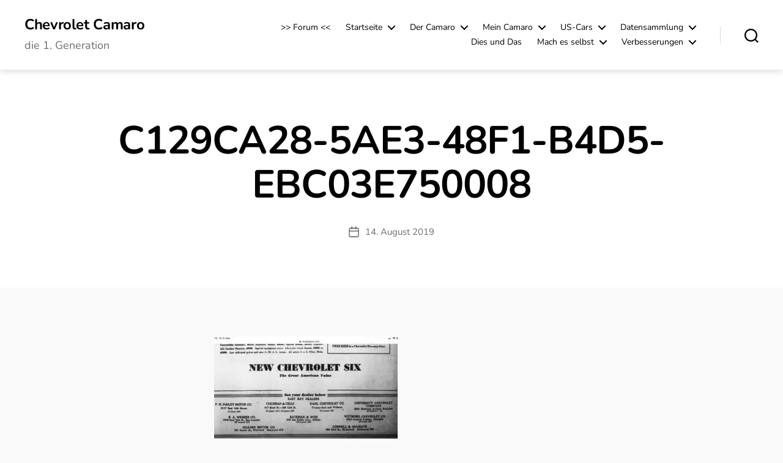

--- FILE ---
content_type: text/html; charset=UTF-8
request_url: https://www.camaro1.de/c129ca28-5ae3-48f1-b4d5-ebc03e750008/
body_size: 113758
content:
<!DOCTYPE html>

<html class="no-js" lang="de">

	<head>

		<meta charset="UTF-8">
		<meta name="viewport" content="width=device-width, initial-scale=1.0">

		<link rel="profile" href="https://gmpg.org/xfn/11">

		<title>Chevrolet Camaro die 1. Generation C129CA28-5AE3-48F1-B4D5-EBC03E750008</title>
<meta name='robots' content='max-image-preview:large' />
<!-- Jetpack Site Verification Tags -->
<meta name="google-site-verification" content="-npiJvyhZFkrcaMJBgjpGz-nIun2_amonYAx0qXcy-8" />
<meta name="msvalidate.01" content="49013E291E2C14054B7672D255DFC415" />
<link rel='dns-prefetch' href='//stats.wp.com' />
<link rel='preconnect' href='//i0.wp.com' />
<link rel='preconnect' href='//c0.wp.com' />
<link rel="alternate" type="application/rss+xml" title="Chevrolet Camaro &raquo; Feed" href="https://www.camaro1.de/feed/" />
<link rel="alternate" type="application/rss+xml" title="Chevrolet Camaro &raquo; Kommentar-Feed" href="https://www.camaro1.de/comments/feed/" />
<link rel="alternate" title="oEmbed (JSON)" type="application/json+oembed" href="https://www.camaro1.de/wp-json/oembed/1.0/embed?url=https%3A%2F%2Fwww.camaro1.de%2Fc129ca28-5ae3-48f1-b4d5-ebc03e750008%2F" />
<link rel="alternate" title="oEmbed (XML)" type="text/xml+oembed" href="https://www.camaro1.de/wp-json/oembed/1.0/embed?url=https%3A%2F%2Fwww.camaro1.de%2Fc129ca28-5ae3-48f1-b4d5-ebc03e750008%2F&#038;format=xml" />
<link rel='stylesheet' id='all-css-002403ef873cb05ac6d1d298f8d5eb85' href='https://www.camaro1.de/_jb_static/??f7c89d1c09' type='text/css' media='all' />
<style id='twentig-blocks-inline-css'>
@media (width < 700px) { .tw-sm-hidden { display: none !important; }}@media (700px <= width < 1024px) { .tw-md-hidden { display: none !important; }}@media (width >= 1024px) { .tw-lg-hidden { display: none !important; }}
.tw-mt-0{margin-top:0px!important;}.tw-mb-0{margin-bottom:0px!important;}.tw-mt-1{margin-top:5px!important;}.tw-mb-1{margin-bottom:5px!important;}.tw-mt-2{margin-top:10px!important;}.tw-mb-2{margin-bottom:10px!important;}.tw-mt-3{margin-top:15px!important;}.tw-mb-3{margin-bottom:15px!important;}.tw-mt-4{margin-top:20px!important;}.tw-mb-4{margin-bottom:20px!important;}.tw-mt-5{margin-top:30px!important;}.tw-mb-5{margin-bottom:30px!important;}.tw-mt-6{margin-top:40px!important;}.tw-mb-6{margin-bottom:40px!important;}.tw-mt-7{margin-top:50px!important;}.tw-mb-7{margin-bottom:50px!important;}.tw-mt-8{margin-top:60px!important;}.tw-mb-8{margin-bottom:60px!important;}.tw-mt-9{margin-top:80px!important;}.tw-mb-9{margin-bottom:80px!important;}.tw-mt-10{margin-top:100px!important;}.tw-mb-10{margin-bottom:100px!important;}.tw-mt-auto{margin-top:auto!important;}.tw-mb-auto{margin-bottom:auto!important;}
/*# sourceURL=twentig-blocks-inline-css */
</style>
<style id='twentytwenty-style-inline-css'>
.color-accent,.color-accent-hover:hover,.color-accent-hover:focus,:root .has-accent-color,.has-drop-cap:not(:focus):first-letter,.wp-block-button.is-style-outline,a { color: #db2d2d; }blockquote,.border-color-accent,.border-color-accent-hover:hover,.border-color-accent-hover:focus { border-color: #db2d2d; }button,.button,.faux-button,.wp-block-button__link,.wp-block-file .wp-block-file__button,input[type="button"],input[type="reset"],input[type="submit"],.bg-accent,.bg-accent-hover:hover,.bg-accent-hover:focus,:root .has-accent-background-color,.comment-reply-link { background-color: #db2d2d; }.fill-children-accent,.fill-children-accent * { fill: #db2d2d; }:root .has-background-color,button,.button,.faux-button,.wp-block-button__link,.wp-block-file__button,input[type="button"],input[type="reset"],input[type="submit"],.wp-block-button,.comment-reply-link,.has-background.has-primary-background-color:not(.has-text-color),.has-background.has-primary-background-color *:not(.has-text-color),.has-background.has-accent-background-color:not(.has-text-color),.has-background.has-accent-background-color *:not(.has-text-color) { color: #f9f9f9; }:root .has-background-background-color { background-color: #f9f9f9; }body,.entry-title a,:root .has-primary-color { color: #000000; }:root .has-primary-background-color { background-color: #000000; }cite,figcaption,.wp-caption-text,.post-meta,.entry-content .wp-block-archives li,.entry-content .wp-block-categories li,.entry-content .wp-block-latest-posts li,.wp-block-latest-comments__comment-date,.wp-block-latest-posts__post-date,.wp-block-embed figcaption,.wp-block-image figcaption,.wp-block-pullquote cite,.comment-metadata,.comment-respond .comment-notes,.comment-respond .logged-in-as,.pagination .dots,.entry-content hr:not(.has-background),hr.styled-separator,:root .has-secondary-color { color: #6b6b6b; }:root .has-secondary-background-color { background-color: #6b6b6b; }pre,fieldset,input,textarea,table,table *,hr { border-color: #d6d6d6; }caption,code,code,kbd,samp,.wp-block-table.is-style-stripes tbody tr:nth-child(odd),:root .has-subtle-background-background-color { background-color: #d6d6d6; }.wp-block-table.is-style-stripes { border-bottom-color: #d6d6d6; }.wp-block-latest-posts.is-grid li { border-top-color: #d6d6d6; }:root .has-subtle-background-color { color: #d6d6d6; }body:not(.overlay-header) .primary-menu > li > a,body:not(.overlay-header) .primary-menu > li > .icon,.modal-menu a,.footer-menu a, .footer-widgets a:where(:not(.wp-block-button__link)),#site-footer .wp-block-button.is-style-outline,.wp-block-pullquote:before,.singular:not(.overlay-header) .entry-header a,.archive-header a,.header-footer-group .color-accent,.header-footer-group .color-accent-hover:hover { color: #ee0606; }.social-icons a,#site-footer button:not(.toggle),#site-footer .button,#site-footer .faux-button,#site-footer .wp-block-button__link,#site-footer .wp-block-file__button,#site-footer input[type="button"],#site-footer input[type="reset"],#site-footer input[type="submit"],.primary-menu .social-menu a, .footer-widgets .faux-button, .footer-widgets .wp-block-button__link, .footer-widgets input[type="submit"], #site-header ul.primary-menu li.menu-button > a, .menu-modal ul.modal-menu > li.menu-button > .ancestor-wrapper > a { background-color: #ee0606; }.social-icons a,body:not(.overlay-header) .primary-menu ul,.header-footer-group button,.header-footer-group .button,.header-footer-group .faux-button,.header-footer-group .wp-block-button:not(.is-style-outline) .wp-block-button__link,.header-footer-group .wp-block-file__button,.header-footer-group input[type="button"],.header-footer-group input[type="reset"],.header-footer-group input[type="submit"],#site-header ul.primary-menu li.menu-button > a, .menu-modal ul.modal-menu > li.menu-button > .ancestor-wrapper > a { color: #ffffff; }#site-header,.footer-nav-widgets-wrapper,#site-footer,.menu-modal,.menu-modal-inner,.search-modal-inner,.archive-header,.singular .entry-header,.singular .featured-media:before,.wp-block-pullquote:before,body.has-header-opaque #site-header { background-color: #ffffff; }.header-footer-group,body:not(.overlay-header) #site-header .toggle,.menu-modal .toggle,.has-header-opaque #site-header .header-inner { color: #000000; }body:not(.overlay-header) .primary-menu ul { background-color: #000000; }body:not(.overlay-header) .primary-menu > li > ul:after { border-bottom-color: #000000; }body:not(.overlay-header) .primary-menu ul ul:after { border-left-color: #000000; }.site-description,body:not(.overlay-header) .toggle-inner .toggle-text,.widget .post-date,.widget .rss-date,.widget_archive li,.widget_categories li,.widget cite,.widget_pages li,.widget_meta li,.widget_nav_menu li,.powered-by-wordpress,.footer-credits .privacy-policy,.to-the-top,.singular .entry-header .post-meta,.singular:not(.overlay-header) .entry-header .post-meta a,body.has-header-opaque .site-description, body.has-header-opaque .toggle-text { color: #6d6d6d; }.header-footer-group pre,.header-footer-group fieldset,.header-footer-group input,.header-footer-group textarea,.header-footer-group table,.header-footer-group table *,.footer-nav-widgets-wrapper,#site-footer,.menu-modal nav *,.footer-widgets-outer-wrapper,.footer-top,body.tw-header-border:not(.overlay-header) #site-header, body.tw-header-border.has-header-opaque #site-header, .tw-footer-widgets-row .footer-widgets.column-two { border-color: #dbdbdb; }.header-footer-group table caption,body:not(.overlay-header) .header-inner .toggle-wrapper::before { background-color: #dbdbdb; }
.post-tags, .post-author { clip: rect(1px, 1px, 1px, 1px); height: 1px; position: absolute; overflow: hidden; width: 1px; }
/*# sourceURL=twentytwenty-style-inline-css */
</style>
<style id='twentytwenty-jetpack-inline-css'>

	.infinite-scroll #site-content #infinite-handle span button,
	.infinite-scroll #site-content #infinite-handle span button:hover,
	.infinite-scroll #site-content #infinite-handle span button:focus {
		background: #db2d2d;
		color: #f9f9f9;
	}
	#site-content .entry-content div.sharedaddy h3.sd-title,
	#site-content .entry-content h3.sd-title,
	#site-content .entry-content #jp-relatedposts h3.jp-relatedposts-headline {
		color: #6b6b6b;
	}
	
/*# sourceURL=twentytwenty-jetpack-inline-css */
</style>
<style id='twentig-twentytwenty-inline-css'>
 body,.entry-content,.entry-content p,.entry-content ol,.entry-content ul,.widget_text p,.widget_text ol,.widget_text ul,.widget-content .rssSummary,.comment-content p,.entry-content .wp-block-latest-posts__post-excerpt,.entry-content .wp-block-latest-posts__post-full-content,.has-drop-cap:not(:focus):first-letter{font-family:'Nunito',sans-serif}h1,h2,h3,h4,h5,h6,.entry-content h1,.entry-content h2,.entry-content h3,.entry-content h4,.entry-content h5,.entry-content h6,.faux-heading,.site-title,.pagination-single a,.entry-content .wp-block-latest-posts li>a{font-family:'Nunito',sans-serif}ul.primary-menu,ul.modal-menu{font-family:'Nunito',sans-serif}input,textarea,select,button,.button,.faux-button,.wp-block-button__link,.wp-block-file__button,.primary-menu li.menu-button>a,.entry-content .wp-block-pullquote,.entry-content .wp-block-quote.is-style-large,.entry-content cite,.entry-content figcaption,.wp-caption-text,.entry-content .wp-caption-text,.widget-content cite,.widget-content figcaption,.widget-content .wp-caption-text,.entry-content .wp-block-archives,.entry-content .wp-block-categories,.entry-content .wp-block-latest-posts,.entry-content .wp-block-latest-comments,p.comment-awaiting-moderation{font-family:'Nunito',sans-serif}table{font-size:inherit}h1,.heading-size-1{font-weight:700}#site-header .site-title a{text-decoration:none}#site-header .site-title{font-weight:700}ul.primary-menu,ul.modal-menu>li .ancestor-wrapper a{font-weight:400}body.has-header-opaque .primary-menu>li:not(.menu-button)>a,body.has-header-opaque .primary-menu>li>.icon{color:#ee0606}:root{--wp--preset--color--subtle-background:#ededed}:root .has-subtle-background-background-color{background-color:#ededed}:root .has-subtle-background-color.has-text-color{color:#ededed}
/*# sourceURL=twentig-twentytwenty-inline-css */
</style>
<link rel='stylesheet' id='print-css-f3f1bf44ab02fe4551f2c602e63f280d' href='https://www.camaro1.de/_jb_static/??55d469c989' type='text/css' media='print' />
<style id='wp-img-auto-sizes-contain-inline-css'>
img:is([sizes=auto i],[sizes^="auto," i]){contain-intrinsic-size:3000px 1500px}
/*# sourceURL=wp-img-auto-sizes-contain-inline-css */
</style>
<style id='wp-emoji-styles-inline-css'>

	img.wp-smiley, img.emoji {
		display: inline !important;
		border: none !important;
		box-shadow: none !important;
		height: 1em !important;
		width: 1em !important;
		margin: 0 0.07em !important;
		vertical-align: -0.1em !important;
		background: none !important;
		padding: 0 !important;
	}
/*# sourceURL=wp-emoji-styles-inline-css */
</style>
<style id='classic-theme-styles-inline-css'>
/*! This file is auto-generated */
.wp-block-button__link{color:#fff;background-color:#32373c;border-radius:9999px;box-shadow:none;text-decoration:none;padding:calc(.667em + 2px) calc(1.333em + 2px);font-size:1.125em}.wp-block-file__button{background:#32373c;color:#fff;text-decoration:none}
/*# sourceURL=/wp-includes/css/classic-themes.min.css */
</style>
<style id='jetpack-sharing-buttons-style-inline-css'>
.jetpack-sharing-buttons__services-list{display:flex;flex-direction:row;flex-wrap:wrap;gap:0;list-style-type:none;margin:5px;padding:0}.jetpack-sharing-buttons__services-list.has-small-icon-size{font-size:12px}.jetpack-sharing-buttons__services-list.has-normal-icon-size{font-size:16px}.jetpack-sharing-buttons__services-list.has-large-icon-size{font-size:24px}.jetpack-sharing-buttons__services-list.has-huge-icon-size{font-size:36px}@media print{.jetpack-sharing-buttons__services-list{display:none!important}}.editor-styles-wrapper .wp-block-jetpack-sharing-buttons{gap:0;padding-inline-start:0}ul.jetpack-sharing-buttons__services-list.has-background{padding:1.25em 2.375em}
/*# sourceURL=https://www.camaro1.de/wp-content/plugins/jetpack/_inc/blocks/sharing-buttons/view.css */
</style>
<style id='global-styles-inline-css'>
:root{--wp--preset--aspect-ratio--square: 1;--wp--preset--aspect-ratio--4-3: 4/3;--wp--preset--aspect-ratio--3-4: 3/4;--wp--preset--aspect-ratio--3-2: 3/2;--wp--preset--aspect-ratio--2-3: 2/3;--wp--preset--aspect-ratio--16-9: 16/9;--wp--preset--aspect-ratio--9-16: 9/16;--wp--preset--color--black: #000000;--wp--preset--color--cyan-bluish-gray: #abb8c3;--wp--preset--color--white: #ffffff;--wp--preset--color--pale-pink: #f78da7;--wp--preset--color--vivid-red: #cf2e2e;--wp--preset--color--luminous-vivid-orange: #ff6900;--wp--preset--color--luminous-vivid-amber: #fcb900;--wp--preset--color--light-green-cyan: #7bdcb5;--wp--preset--color--vivid-green-cyan: #00d084;--wp--preset--color--pale-cyan-blue: #8ed1fc;--wp--preset--color--vivid-cyan-blue: #0693e3;--wp--preset--color--vivid-purple: #9b51e0;--wp--preset--color--accent: #db2d2d;--wp--preset--color--primary: #000000;--wp--preset--color--secondary: #6b6b6b;--wp--preset--color--subtle-background: #ededed;--wp--preset--color--background: #f9f9f9;--wp--preset--gradient--vivid-cyan-blue-to-vivid-purple: linear-gradient(135deg,rgb(6,147,227) 0%,rgb(155,81,224) 100%);--wp--preset--gradient--light-green-cyan-to-vivid-green-cyan: linear-gradient(135deg,rgb(122,220,180) 0%,rgb(0,208,130) 100%);--wp--preset--gradient--luminous-vivid-amber-to-luminous-vivid-orange: linear-gradient(135deg,rgb(252,185,0) 0%,rgb(255,105,0) 100%);--wp--preset--gradient--luminous-vivid-orange-to-vivid-red: linear-gradient(135deg,rgb(255,105,0) 0%,rgb(207,46,46) 100%);--wp--preset--gradient--very-light-gray-to-cyan-bluish-gray: linear-gradient(135deg,rgb(238,238,238) 0%,rgb(169,184,195) 100%);--wp--preset--gradient--cool-to-warm-spectrum: linear-gradient(135deg,rgb(74,234,220) 0%,rgb(151,120,209) 20%,rgb(207,42,186) 40%,rgb(238,44,130) 60%,rgb(251,105,98) 80%,rgb(254,248,76) 100%);--wp--preset--gradient--blush-light-purple: linear-gradient(135deg,rgb(255,206,236) 0%,rgb(152,150,240) 100%);--wp--preset--gradient--blush-bordeaux: linear-gradient(135deg,rgb(254,205,165) 0%,rgb(254,45,45) 50%,rgb(107,0,62) 100%);--wp--preset--gradient--luminous-dusk: linear-gradient(135deg,rgb(255,203,112) 0%,rgb(199,81,192) 50%,rgb(65,88,208) 100%);--wp--preset--gradient--pale-ocean: linear-gradient(135deg,rgb(255,245,203) 0%,rgb(182,227,212) 50%,rgb(51,167,181) 100%);--wp--preset--gradient--electric-grass: linear-gradient(135deg,rgb(202,248,128) 0%,rgb(113,206,126) 100%);--wp--preset--gradient--midnight: linear-gradient(135deg,rgb(2,3,129) 0%,rgb(40,116,252) 100%);--wp--preset--font-size--small: 14px;--wp--preset--font-size--medium: 19px;--wp--preset--font-size--large: 21px;--wp--preset--font-size--x-large: 42px;--wp--preset--font-size--normal: 17px;--wp--preset--font-size--larger: 25px;--wp--preset--font-size--h-6: 18.01px;--wp--preset--font-size--h-5: 24.01px;--wp--preset--font-size--h-4: 32.01px;--wp--preset--font-size--h-3: 40.01px;--wp--preset--font-size--h-2: 48.01px;--wp--preset--font-size--h-1: 64px;--wp--preset--spacing--20: 0.44rem;--wp--preset--spacing--30: 0.67rem;--wp--preset--spacing--40: 1rem;--wp--preset--spacing--50: 1.5rem;--wp--preset--spacing--60: 2.25rem;--wp--preset--spacing--70: 3.38rem;--wp--preset--spacing--80: 5.06rem;--wp--preset--shadow--natural: 6px 6px 9px rgba(0, 0, 0, 0.2);--wp--preset--shadow--deep: 12px 12px 50px rgba(0, 0, 0, 0.4);--wp--preset--shadow--sharp: 6px 6px 0px rgba(0, 0, 0, 0.2);--wp--preset--shadow--outlined: 6px 6px 0px -3px rgb(255, 255, 255), 6px 6px rgb(0, 0, 0);--wp--preset--shadow--crisp: 6px 6px 0px rgb(0, 0, 0);}:root :where(.is-layout-flow) > :first-child{margin-block-start: 0;}:root :where(.is-layout-flow) > :last-child{margin-block-end: 0;}:root :where(.is-layout-flow) > *{margin-block-start: 24px;margin-block-end: 0;}:root :where(.is-layout-constrained) > :first-child{margin-block-start: 0;}:root :where(.is-layout-constrained) > :last-child{margin-block-end: 0;}:root :where(.is-layout-constrained) > *{margin-block-start: 24px;margin-block-end: 0;}:root :where(.is-layout-flex){gap: 24px;}:root :where(.is-layout-grid){gap: 24px;}body .is-layout-flex{display: flex;}.is-layout-flex{flex-wrap: wrap;align-items: center;}.is-layout-flex > :is(*, div){margin: 0;}body .is-layout-grid{display: grid;}.is-layout-grid > :is(*, div){margin: 0;}.has-black-color{color: var(--wp--preset--color--black) !important;}.has-cyan-bluish-gray-color{color: var(--wp--preset--color--cyan-bluish-gray) !important;}.has-white-color{color: var(--wp--preset--color--white) !important;}.has-pale-pink-color{color: var(--wp--preset--color--pale-pink) !important;}.has-vivid-red-color{color: var(--wp--preset--color--vivid-red) !important;}.has-luminous-vivid-orange-color{color: var(--wp--preset--color--luminous-vivid-orange) !important;}.has-luminous-vivid-amber-color{color: var(--wp--preset--color--luminous-vivid-amber) !important;}.has-light-green-cyan-color{color: var(--wp--preset--color--light-green-cyan) !important;}.has-vivid-green-cyan-color{color: var(--wp--preset--color--vivid-green-cyan) !important;}.has-pale-cyan-blue-color{color: var(--wp--preset--color--pale-cyan-blue) !important;}.has-vivid-cyan-blue-color{color: var(--wp--preset--color--vivid-cyan-blue) !important;}.has-vivid-purple-color{color: var(--wp--preset--color--vivid-purple) !important;}.has-accent-color{color: var(--wp--preset--color--accent) !important;}.has-primary-color{color: var(--wp--preset--color--primary) !important;}.has-secondary-color{color: var(--wp--preset--color--secondary) !important;}.has-subtle-background-color{color: var(--wp--preset--color--subtle-background) !important;}.has-background-color{color: var(--wp--preset--color--background) !important;}.has-black-background-color{background-color: var(--wp--preset--color--black) !important;}.has-cyan-bluish-gray-background-color{background-color: var(--wp--preset--color--cyan-bluish-gray) !important;}.has-white-background-color{background-color: var(--wp--preset--color--white) !important;}.has-pale-pink-background-color{background-color: var(--wp--preset--color--pale-pink) !important;}.has-vivid-red-background-color{background-color: var(--wp--preset--color--vivid-red) !important;}.has-luminous-vivid-orange-background-color{background-color: var(--wp--preset--color--luminous-vivid-orange) !important;}.has-luminous-vivid-amber-background-color{background-color: var(--wp--preset--color--luminous-vivid-amber) !important;}.has-light-green-cyan-background-color{background-color: var(--wp--preset--color--light-green-cyan) !important;}.has-vivid-green-cyan-background-color{background-color: var(--wp--preset--color--vivid-green-cyan) !important;}.has-pale-cyan-blue-background-color{background-color: var(--wp--preset--color--pale-cyan-blue) !important;}.has-vivid-cyan-blue-background-color{background-color: var(--wp--preset--color--vivid-cyan-blue) !important;}.has-vivid-purple-background-color{background-color: var(--wp--preset--color--vivid-purple) !important;}.has-accent-background-color{background-color: var(--wp--preset--color--accent) !important;}.has-primary-background-color{background-color: var(--wp--preset--color--primary) !important;}.has-secondary-background-color{background-color: var(--wp--preset--color--secondary) !important;}.has-subtle-background-background-color{background-color: var(--wp--preset--color--subtle-background) !important;}.has-background-background-color{background-color: var(--wp--preset--color--background) !important;}.has-black-border-color{border-color: var(--wp--preset--color--black) !important;}.has-cyan-bluish-gray-border-color{border-color: var(--wp--preset--color--cyan-bluish-gray) !important;}.has-white-border-color{border-color: var(--wp--preset--color--white) !important;}.has-pale-pink-border-color{border-color: var(--wp--preset--color--pale-pink) !important;}.has-vivid-red-border-color{border-color: var(--wp--preset--color--vivid-red) !important;}.has-luminous-vivid-orange-border-color{border-color: var(--wp--preset--color--luminous-vivid-orange) !important;}.has-luminous-vivid-amber-border-color{border-color: var(--wp--preset--color--luminous-vivid-amber) !important;}.has-light-green-cyan-border-color{border-color: var(--wp--preset--color--light-green-cyan) !important;}.has-vivid-green-cyan-border-color{border-color: var(--wp--preset--color--vivid-green-cyan) !important;}.has-pale-cyan-blue-border-color{border-color: var(--wp--preset--color--pale-cyan-blue) !important;}.has-vivid-cyan-blue-border-color{border-color: var(--wp--preset--color--vivid-cyan-blue) !important;}.has-vivid-purple-border-color{border-color: var(--wp--preset--color--vivid-purple) !important;}.has-accent-border-color{border-color: var(--wp--preset--color--accent) !important;}.has-primary-border-color{border-color: var(--wp--preset--color--primary) !important;}.has-secondary-border-color{border-color: var(--wp--preset--color--secondary) !important;}.has-subtle-background-border-color{border-color: var(--wp--preset--color--subtle-background) !important;}.has-background-border-color{border-color: var(--wp--preset--color--background) !important;}.has-vivid-cyan-blue-to-vivid-purple-gradient-background{background: var(--wp--preset--gradient--vivid-cyan-blue-to-vivid-purple) !important;}.has-light-green-cyan-to-vivid-green-cyan-gradient-background{background: var(--wp--preset--gradient--light-green-cyan-to-vivid-green-cyan) !important;}.has-luminous-vivid-amber-to-luminous-vivid-orange-gradient-background{background: var(--wp--preset--gradient--luminous-vivid-amber-to-luminous-vivid-orange) !important;}.has-luminous-vivid-orange-to-vivid-red-gradient-background{background: var(--wp--preset--gradient--luminous-vivid-orange-to-vivid-red) !important;}.has-very-light-gray-to-cyan-bluish-gray-gradient-background{background: var(--wp--preset--gradient--very-light-gray-to-cyan-bluish-gray) !important;}.has-cool-to-warm-spectrum-gradient-background{background: var(--wp--preset--gradient--cool-to-warm-spectrum) !important;}.has-blush-light-purple-gradient-background{background: var(--wp--preset--gradient--blush-light-purple) !important;}.has-blush-bordeaux-gradient-background{background: var(--wp--preset--gradient--blush-bordeaux) !important;}.has-luminous-dusk-gradient-background{background: var(--wp--preset--gradient--luminous-dusk) !important;}.has-pale-ocean-gradient-background{background: var(--wp--preset--gradient--pale-ocean) !important;}.has-electric-grass-gradient-background{background: var(--wp--preset--gradient--electric-grass) !important;}.has-midnight-gradient-background{background: var(--wp--preset--gradient--midnight) !important;}.has-small-font-size{font-size: var(--wp--preset--font-size--small) !important;}.has-medium-font-size{font-size: var(--wp--preset--font-size--medium) !important;}.has-large-font-size{font-size: var(--wp--preset--font-size--large) !important;}.has-x-large-font-size{font-size: var(--wp--preset--font-size--x-large) !important;}.has-normal-font-size{font-size: var(--wp--preset--font-size--normal) !important;}.has-larger-font-size{font-size: var(--wp--preset--font-size--larger) !important;}.has-h-6-font-size{font-size: var(--wp--preset--font-size--h-6) !important;}.has-h-5-font-size{font-size: var(--wp--preset--font-size--h-5) !important;}.has-h-4-font-size{font-size: var(--wp--preset--font-size--h-4) !important;}.has-h-3-font-size{font-size: var(--wp--preset--font-size--h-3) !important;}.has-h-2-font-size{font-size: var(--wp--preset--font-size--h-2) !important;}.has-h-1-font-size{font-size: var(--wp--preset--font-size--h-1) !important;}
:root :where(.wp-block-pullquote){font-size: 1.5em;line-height: 1.6;}
/*# sourceURL=global-styles-inline-css */
</style>
<style id='twentig-webfonts-inline-css'>
/* cyrillic-ext */ @font-face{font-family:'Nunito';font-style:italic;font-weight:400;font-display:swap;src:url(https://www.camaro1.de/wp-content/fonts/nunito/XRXK3I6Li01BKofIMPyPbj8d7IEAGXNirXAHgKbabWk.woff2) format('woff2');unicode-range:U+0460-052F,U+1C80-1C88,U+20B4,U+2DE0-2DFF,U+A640-A69F,U+FE2E-FE2F}/* cyrillic */ @font-face{font-family:'Nunito';font-style:italic;font-weight:400;font-display:swap;src:url(https://www.camaro1.de/wp-content/fonts/nunito/XRXK3I6Li01BKofIMPyPbj8d7IEAGXNirXAHiababWk.woff2) format('woff2');unicode-range:U+0301,U+0400-045F,U+0490-0491,U+04B0-04B1,U+2116}/* vietnamese */ @font-face{font-family:'Nunito';font-style:italic;font-weight:400;font-display:swap;src:url(https://www.camaro1.de/wp-content/fonts/nunito/XRXK3I6Li01BKofIMPyPbj8d7IEAGXNirXAHgqbabWk.woff2) format('woff2');unicode-range:U+0102-0103,U+0110-0111,U+0128-0129,U+0168-0169,U+01A0-01A1,U+01AF-01B0,U+0300-0301,U+0303-0304,U+0308-0309,U+0323,U+0329,U+1EA0-1EF9,U+20AB}/* latin-ext */ @font-face{font-family:'Nunito';font-style:italic;font-weight:400;font-display:swap;src:url(https://www.camaro1.de/wp-content/fonts/nunito/XRXK3I6Li01BKofIMPyPbj8d7IEAGXNirXAHg6babWk.woff2) format('woff2');unicode-range:U+0100-02AF,U+0300-0301,U+0303-0304,U+0308-0309,U+0323,U+0329,U+1E00-1EFF,U+2020,U+20A0-20AB,U+20AD-20CF,U+2113,U+2C60-2C7F,U+A720-A7FF}/* latin */ @font-face{font-family:'Nunito';font-style:italic;font-weight:400;font-display:swap;src:url(https://www.camaro1.de/wp-content/fonts/nunito/XRXK3I6Li01BKofIMPyPbj8d7IEAGXNirXAHjaba.woff2) format('woff2');unicode-range:U+0000-00FF,U+0131,U+0152-0153,U+02BB-02BC,U+02C6,U+02DA,U+02DC,U+0300-0301,U+0303-0304,U+0308-0309,U+0323,U+0329,U+2000-206F,U+2074,U+20AC,U+2122,U+2191,U+2193,U+2212,U+2215,U+FEFF,U+FFFD}/* cyrillic-ext */ @font-face{font-family:'Nunito';font-style:normal;font-weight:400;font-display:swap;src:url(https://www.camaro1.de/wp-content/fonts/nunito/XRXV3I6Li01BKofIOOaBXso.woff2) format('woff2');unicode-range:U+0460-052F,U+1C80-1C88,U+20B4,U+2DE0-2DFF,U+A640-A69F,U+FE2E-FE2F}/* cyrillic */ @font-face{font-family:'Nunito';font-style:normal;font-weight:400;font-display:swap;src:url(https://www.camaro1.de/wp-content/fonts/nunito/XRXV3I6Li01BKofIMeaBXso.woff2) format('woff2');unicode-range:U+0301,U+0400-045F,U+0490-0491,U+04B0-04B1,U+2116}/* vietnamese */ @font-face{font-family:'Nunito';font-style:normal;font-weight:400;font-display:swap;src:url(https://www.camaro1.de/wp-content/fonts/nunito/XRXV3I6Li01BKofIOuaBXso.woff2) format('woff2');unicode-range:U+0102-0103,U+0110-0111,U+0128-0129,U+0168-0169,U+01A0-01A1,U+01AF-01B0,U+0300-0301,U+0303-0304,U+0308-0309,U+0323,U+0329,U+1EA0-1EF9,U+20AB}/* latin-ext */ @font-face{font-family:'Nunito';font-style:normal;font-weight:400;font-display:swap;src:url(https://www.camaro1.de/wp-content/fonts/nunito/XRXV3I6Li01BKofIO-aBXso.woff2) format('woff2');unicode-range:U+0100-02AF,U+0300-0301,U+0303-0304,U+0308-0309,U+0323,U+0329,U+1E00-1EFF,U+2020,U+20A0-20AB,U+20AD-20CF,U+2113,U+2C60-2C7F,U+A720-A7FF}/* latin */ @font-face{font-family:'Nunito';font-style:normal;font-weight:400;font-display:swap;src:url(https://www.camaro1.de/wp-content/fonts/nunito/XRXV3I6Li01BKofINeaB.woff2) format('woff2');unicode-range:U+0000-00FF,U+0131,U+0152-0153,U+02BB-02BC,U+02C6,U+02DA,U+02DC,U+0300-0301,U+0303-0304,U+0308-0309,U+0323,U+0329,U+2000-206F,U+2074,U+20AC,U+2122,U+2191,U+2193,U+2212,U+2215,U+FEFF,U+FFFD}/* cyrillic-ext */ @font-face{font-family:'Nunito';font-style:normal;font-weight:700;font-display:swap;src:url(https://www.camaro1.de/wp-content/fonts/nunito/XRXV3I6Li01BKofIOOaBXso.woff2) format('woff2');unicode-range:U+0460-052F,U+1C80-1C88,U+20B4,U+2DE0-2DFF,U+A640-A69F,U+FE2E-FE2F}/* cyrillic */ @font-face{font-family:'Nunito';font-style:normal;font-weight:700;font-display:swap;src:url(https://www.camaro1.de/wp-content/fonts/nunito/XRXV3I6Li01BKofIMeaBXso.woff2) format('woff2');unicode-range:U+0301,U+0400-045F,U+0490-0491,U+04B0-04B1,U+2116}/* vietnamese */ @font-face{font-family:'Nunito';font-style:normal;font-weight:700;font-display:swap;src:url(https://www.camaro1.de/wp-content/fonts/nunito/XRXV3I6Li01BKofIOuaBXso.woff2) format('woff2');unicode-range:U+0102-0103,U+0110-0111,U+0128-0129,U+0168-0169,U+01A0-01A1,U+01AF-01B0,U+0300-0301,U+0303-0304,U+0308-0309,U+0323,U+0329,U+1EA0-1EF9,U+20AB}/* latin-ext */ @font-face{font-family:'Nunito';font-style:normal;font-weight:700;font-display:swap;src:url(https://www.camaro1.de/wp-content/fonts/nunito/XRXV3I6Li01BKofIO-aBXso.woff2) format('woff2');unicode-range:U+0100-02AF,U+0300-0301,U+0303-0304,U+0308-0309,U+0323,U+0329,U+1E00-1EFF,U+2020,U+20A0-20AB,U+20AD-20CF,U+2113,U+2C60-2C7F,U+A720-A7FF}/* latin */ @font-face{font-family:'Nunito';font-style:normal;font-weight:700;font-display:swap;src:url(https://www.camaro1.de/wp-content/fonts/nunito/XRXV3I6Li01BKofINeaB.woff2) format('woff2');unicode-range:U+0000-00FF,U+0131,U+0152-0153,U+02BB-02BC,U+02C6,U+02DA,U+02DC,U+0300-0301,U+0303-0304,U+0308-0309,U+0323,U+0329,U+2000-206F,U+2074,U+20AC,U+2122,U+2191,U+2193,U+2212,U+2215,U+FEFF,U+FFFD}
/*# sourceURL=twentig-webfonts-inline-css */
</style>
<script src="https://www.camaro1.de/wp-includes/js/jquery/jquery.min.js?ver=3.7.1" id="jquery-core-js"></script>
<script src="https://www.camaro1.de/wp-includes/js/jquery/jquery-migrate.min.js?ver=3.4.1" id="jquery-migrate-js"></script>
<script src="https://www.camaro1.de/wp-content/plugins/flowpaper-lite-pdf-flipbook/assets/lity/lity.min.js" id="lity-js-js"></script>
<script src="https://www.camaro1.de/wp-content/themes/twentytwenty/assets/js/index.js?ver=3.0" id="twentytwenty-js-js" defer data-wp-strategy="defer"></script>
<script src="https://www.camaro1.de/wp-content/plugins/twentig/dist/js/classic/twentig-twentytwenty.js?ver=1.9.7" id="twentig-twentytwenty-js"></script>
<link rel="https://api.w.org/" href="https://www.camaro1.de/wp-json/" /><link rel="alternate" title="JSON" type="application/json" href="https://www.camaro1.de/wp-json/wp/v2/media/856" /><link rel="EditURI" type="application/rsd+xml" title="RSD" href="https://www.camaro1.de/xmlrpc.php?rsd" />
<meta name="generator" content="WordPress 6.9" />
<link rel="canonical" href="https://www.camaro1.de/c129ca28-5ae3-48f1-b4d5-ebc03e750008/" />
<link rel='shortlink' href='https://www.camaro1.de/?p=856' />
<link rel="alternate" href="https://www.camaro1.de/c129ca28-5ae3-48f1-b4d5-ebc03e750008/" hreflang="x-default" />
<noscript><style>.tw-block-animation{opacity:1;transform:none;clip-path:none;}</style></noscript>
	<style>img#wpstats{display:none}</style>
		<script>
document.documentElement.className = document.documentElement.className.replace( 'no-js', 'js' );
//# sourceURL=twentytwenty_no_js_class
</script>
<meta name="description" content="Der 1969 Chevrolet Camaro 1. Generation als Sportwagen und Coupé. Anleitungen, Arbeiten, Reparaturen, Einstellungen, Restauration des Oldtimers/Classic Cars." />
<style id="custom-background-css">
body.custom-background { background-color: #f9f9f9; }
</style>
	<link rel="icon" href="https://i0.wp.com/www.camaro1.de/wp-content/uploads/cropped-EC511E16-C5AC-4136-9BBD-9BA6AE5D8F9C.png?fit=32%2C32&#038;ssl=1" sizes="32x32" />
<link rel="icon" href="https://i0.wp.com/www.camaro1.de/wp-content/uploads/cropped-EC511E16-C5AC-4136-9BBD-9BA6AE5D8F9C.png?fit=192%2C192&#038;ssl=1" sizes="192x192" />
<link rel="apple-touch-icon" href="https://i0.wp.com/www.camaro1.de/wp-content/uploads/cropped-EC511E16-C5AC-4136-9BBD-9BA6AE5D8F9C.png?fit=180%2C180&#038;ssl=1" />
<meta name="msapplication-TileImage" content="https://i0.wp.com/www.camaro1.de/wp-content/uploads/cropped-EC511E16-C5AC-4136-9BBD-9BA6AE5D8F9C.png?fit=270%2C270&#038;ssl=1" />
		<style id="wp-custom-css">
			.entry-content h1::before, 
.entry-content h2::before, 
.entry-content h3::before, 
.entry-content h4::before, 
.entry-content h5::before, 
.entry-content h6::before {
    display: block;
    content: ' ';
    height: 100px;
    margin-top: -85px;
    visibility: hidden;
}		</style>
		
	</head>

	<body class="attachment wp-singular attachment-template-default single single-attachment postid-856 attachmentid-856 attachment-jpeg custom-background wp-embed-responsive wp-theme-twentytwenty jps-theme-twentytwenty singular enable-search-modal missing-post-thumbnail has-no-pagination not-showing-comments hide-avatars footer-top-visible tags-hidden author-hidden tw-header-sticky tw-header-shadow tw-font-active tw-h1-font-medium tw-site-font-small tw-heading-ls-normal tw-nav-size-small tw-menu-burger tw-toggle-label-hidden modal-socials-hidden tw-footer-size-small tw-btn-rounded">

		<a class="skip-link screen-reader-text" href="#site-content">Zum Inhalt springen</a>
		<header id="site-header" class="header-footer-group">

			<div class="header-inner section-inner">

				<div class="header-titles-wrapper">

					
						<button class="toggle search-toggle mobile-search-toggle" data-toggle-target=".search-modal" data-toggle-body-class="showing-search-modal" data-set-focus=".search-modal .search-field" aria-expanded="false">
							<span class="toggle-inner">
								<span class="toggle-icon">
									<svg class="svg-icon" aria-hidden="true" role="img" focusable="false" xmlns="http://www.w3.org/2000/svg" width="23" height="23" viewBox="0 0 23 23"><path d="M38.710696,48.0601792 L43,52.3494831 L41.3494831,54 L37.0601792,49.710696 C35.2632422,51.1481185 32.9839107,52.0076499 30.5038249,52.0076499 C24.7027226,52.0076499 20,47.3049272 20,41.5038249 C20,35.7027226 24.7027226,31 30.5038249,31 C36.3049272,31 41.0076499,35.7027226 41.0076499,41.5038249 C41.0076499,43.9839107 40.1481185,46.2632422 38.710696,48.0601792 Z M36.3875844,47.1716785 C37.8030221,45.7026647 38.6734666,43.7048964 38.6734666,41.5038249 C38.6734666,36.9918565 35.0157934,33.3341833 30.5038249,33.3341833 C25.9918565,33.3341833 22.3341833,36.9918565 22.3341833,41.5038249 C22.3341833,46.0157934 25.9918565,49.6734666 30.5038249,49.6734666 C32.7048964,49.6734666 34.7026647,48.8030221 36.1716785,47.3875844 C36.2023931,47.347638 36.2360451,47.3092237 36.2726343,47.2726343 C36.3092237,47.2360451 36.347638,47.2023931 36.3875844,47.1716785 Z" transform="translate(-20 -31)" /></svg>								</span>
								<span class="toggle-text">Suchen</span>
							</span>
						</button><!-- .search-toggle -->

					
					<div class="header-titles">

						<div class="site-title faux-heading"><a href="https://www.camaro1.de/" rel="home">Chevrolet Camaro</a></div><div class="site-description">die 1. Generation</div><!-- .site-description -->
					</div><!-- .header-titles -->

					<button class="toggle nav-toggle mobile-nav-toggle" data-toggle-target=".menu-modal"  data-toggle-body-class="showing-menu-modal" aria-expanded="false" data-set-focus=".close-nav-toggle">
						<span class="toggle-inner">
							<span class="toggle-icon">
								<svg class="svg-icon" aria-hidden="true" role="img" focusable="false" xmlns="http://www.w3.org/2000/svg" width="26" height="7" viewBox="0 0 26 7"><path fill-rule="evenodd" d="M332.5,45 C330.567003,45 329,43.4329966 329,41.5 C329,39.5670034 330.567003,38 332.5,38 C334.432997,38 336,39.5670034 336,41.5 C336,43.4329966 334.432997,45 332.5,45 Z M342,45 C340.067003,45 338.5,43.4329966 338.5,41.5 C338.5,39.5670034 340.067003,38 342,38 C343.932997,38 345.5,39.5670034 345.5,41.5 C345.5,43.4329966 343.932997,45 342,45 Z M351.5,45 C349.567003,45 348,43.4329966 348,41.5 C348,39.5670034 349.567003,38 351.5,38 C353.432997,38 355,39.5670034 355,41.5 C355,43.4329966 353.432997,45 351.5,45 Z" transform="translate(-329 -38)" /></svg>							</span>
							<span class="toggle-text">Menü</span>
						</span>
					</button><!-- .nav-toggle -->

				</div><!-- .header-titles-wrapper -->

				<div class="header-navigation-wrapper">

					
							<nav class="primary-menu-wrapper" aria-label="Horizontal">

								<ul class="primary-menu reset-list-style">

								<li id="menu-item-5266" class="menu-item menu-item-type-custom menu-item-object-custom menu-item-5266"><a href="https://www.camaro1forum.de">>> Forum <<</a></li>
<li id="menu-item-95" class="menu-item menu-item-type-post_type menu-item-object-page menu-item-home menu-item-has-children menu-item-95"><a href="https://www.camaro1.de/">Startseite</a><span class="icon"></span>
<ul class="sub-menu">
	<li id="menu-item-10856" class="menu-item menu-item-type-post_type menu-item-object-page menu-item-10856"><a href="https://www.camaro1.de/startseite/ueber-diese-seite/">Über diese Seite</a></li>
	<li id="menu-item-3731" class="menu-item menu-item-type-post_type menu-item-object-page menu-item-3731"><a href="https://www.camaro1.de/startseite/ueber-mich/">Über mich</a></li>
	<li id="menu-item-11681" class="menu-item menu-item-type-post_type menu-item-object-page menu-item-11681"><a href="https://www.camaro1.de/glossar-und-begriffserklaerungen/">Glossar und Begriffserklärungen</a></li>
	<li id="menu-item-3777" class="menu-item menu-item-type-post_type menu-item-object-page menu-item-3777"><a href="https://www.camaro1.de/startseite/bewertungssystem/">Bewertungssystem</a></li>
</ul>
</li>
<li id="menu-item-116" class="menu-item menu-item-type-post_type menu-item-object-page menu-item-has-children menu-item-116"><a href="https://www.camaro1.de/allgemeines-ueber-und-fuer-den-camaro/">Der Camaro</a><span class="icon"></span>
<ul class="sub-menu">
	<li id="menu-item-1033" class="menu-item menu-item-type-post_type menu-item-object-page menu-item-1033"><a href="https://www.camaro1.de/allgemeines-ueber-und-fuer-den-camaro/entwickungsstufen/">Entwicklungsgeschichte</a></li>
	<li id="menu-item-11505" class="menu-item menu-item-type-post_type menu-item-object-page menu-item-11505"><a href="https://www.camaro1.de/allgemeines-ueber-und-fuer-den-camaro/designideen-und-konzepte/">Designideen und Konzepte</a></li>
	<li id="menu-item-2147" class="menu-item menu-item-type-post_type menu-item-object-page menu-item-2147"><a href="https://www.camaro1.de/allgemeines-ueber-und-fuer-den-camaro/1967-2/">1967</a></li>
	<li id="menu-item-2145" class="menu-item menu-item-type-post_type menu-item-object-page menu-item-2145"><a href="https://www.camaro1.de/allgemeines-ueber-und-fuer-den-camaro/1968-2/">1968</a></li>
	<li id="menu-item-2144" class="menu-item menu-item-type-post_type menu-item-object-page menu-item-2144"><a href="https://www.camaro1.de/allgemeines-ueber-und-fuer-den-camaro/1969-2/">1969</a></li>
	<li id="menu-item-1743" class="menu-item menu-item-type-post_type menu-item-object-page menu-item-1743"><a href="https://www.camaro1.de/allgemeines-ueber-und-fuer-den-camaro/copo-camaro/">COPO Camaro</a></li>
	<li id="menu-item-2146" class="menu-item menu-item-type-post_type menu-item-object-page menu-item-2146"><a href="https://www.camaro1.de/allgemeines-ueber-und-fuer-den-camaro/farben-und-formen/">Farben und Formen</a></li>
	<li id="menu-item-4442" class="menu-item menu-item-type-post_type menu-item-object-page menu-item-4442"><a href="https://www.camaro1.de/allgemeines-ueber-und-fuer-den-camaro/aufkleber/">Aufkleber/Decals</a></li>
	<li id="menu-item-3384" class="menu-item menu-item-type-post_type menu-item-object-page menu-item-3384"><a href="https://www.camaro1.de/allgemeines-ueber-und-fuer-den-camaro/motorisierungen/">Motorisierungen</a></li>
	<li id="menu-item-7741" class="menu-item menu-item-type-post_type menu-item-object-page menu-item-7741"><a href="https://www.camaro1.de/allgemeines-ueber-und-fuer-den-camaro/motortrend-tuning/">Motortrend Tuning</a></li>
	<li id="menu-item-2756" class="menu-item menu-item-type-post_type menu-item-object-page menu-item-2756"><a href="https://www.camaro1.de/allgemeines-ueber-und-fuer-den-camaro/fisher-body-company/">Fisher Body und das Werk Norwood</a></li>
	<li id="menu-item-9274" class="menu-item menu-item-type-post_type menu-item-object-page menu-item-9274"><a href="https://www.camaro1.de/allgemeines-ueber-und-fuer-den-camaro/nicht-us-camaros/">Nicht-US-Camaros</a></li>
	<li id="menu-item-5723" class="menu-item menu-item-type-post_type menu-item-object-page menu-item-5723"><a href="https://www.camaro1.de/allgemeines-ueber-und-fuer-den-camaro/literaturkritiken/">Literaturempfehlungen</a></li>
	<li id="menu-item-3332" class="menu-item menu-item-type-post_type menu-item-object-page menu-item-3332"><a href="https://www.camaro1.de/allgemeines-ueber-und-fuer-den-camaro/kaufberatung/">Kaufberatung</a></li>
</ul>
</li>
<li id="menu-item-133" class="menu-item menu-item-type-post_type menu-item-object-page menu-item-has-children menu-item-133"><a href="https://www.camaro1.de/mein-chevrolet-camaro/">Mein Camaro</a><span class="icon"></span>
<ul class="sub-menu">
	<li id="menu-item-141" class="menu-item menu-item-type-post_type menu-item-object-page menu-item-141"><a href="https://www.camaro1.de/mein-chevrolet-camaro/fazit-nach-dem-1-jahr/">Meine Einschätzung</a></li>
	<li id="menu-item-1592" class="menu-item menu-item-type-post_type menu-item-object-page menu-item-1592"><a href="https://www.camaro1.de/mein-chevrolet-camaro/seine-geschichte/">Seine Geschichte</a></li>
	<li id="menu-item-3070" class="menu-item menu-item-type-post_type menu-item-object-page menu-item-3070"><a href="https://www.camaro1.de/mein-chevrolet-camaro/fiktive-lebensgeschichte/">Fiktive Lebensgeschichte</a></li>
	<li id="menu-item-142" class="menu-item menu-item-type-post_type menu-item-object-page menu-item-has-children menu-item-142"><a href="https://www.camaro1.de/mein-chevrolet-camaro/bekannte-fahrzeugdaten/">Das Fahrzeug</a><span class="icon"></span>
	<ul class="sub-menu">
		<li id="menu-item-143" class="menu-item menu-item-type-post_type menu-item-object-page menu-item-143"><a href="https://www.camaro1.de/mein-chevrolet-camaro/die-cowl-tag/">Die Cowl Tag</a></li>
		<li id="menu-item-149" class="menu-item menu-item-type-post_type menu-item-object-page menu-item-149"><a href="https://www.camaro1.de/mein-chevrolet-camaro/bekannte-fahrzeugdaten/bekannte-daten-zum-motor/">Der Motor</a></li>
		<li id="menu-item-9499" class="menu-item menu-item-type-post_type menu-item-object-page menu-item-9499"><a href="https://www.camaro1.de/mein-chevrolet-camaro/bekannte-fahrzeugdaten/das-tuning/">Das Tuning</a></li>
		<li id="menu-item-3455" class="menu-item menu-item-type-post_type menu-item-object-page menu-item-3455"><a href="https://www.camaro1.de/mein-chevrolet-camaro/bekannte-fahrzeugdaten/fensterscheiben/">Die Fensterscheiben</a></li>
		<li id="menu-item-8224" class="menu-item menu-item-type-post_type menu-item-object-page menu-item-8224"><a href="https://www.camaro1.de/mein-chevrolet-camaro/bekannte-fahrzeugdaten/farbstationen/">Die Farbstationen</a></li>
		<li id="menu-item-9093" class="menu-item menu-item-type-post_type menu-item-object-page menu-item-9093"><a href="https://www.camaro1.de/mein-chevrolet-camaro/bekannte-fahrzeugdaten/die-hinterachse/">Die Hinterachse</a></li>
	</ul>
</li>
	<li id="menu-item-1591" class="menu-item menu-item-type-post_type menu-item-object-page menu-item-1591"><a href="https://www.camaro1.de/mein-chevrolet-camaro/der-chevrolet-handler/">Der Chevrolet Händler</a></li>
	<li id="menu-item-4017" class="menu-item menu-item-type-post_type menu-item-object-page menu-item-4017"><a href="https://www.camaro1.de/mein-chevrolet-camaro/uebersicht-der-arbeiten-und-aufwertungen/">Arbeiten und Aufwertungen</a></li>
	<li id="menu-item-4000" class="menu-item menu-item-type-post_type menu-item-object-page menu-item-4000"><a href="https://www.camaro1.de/mein-chevrolet-camaro/investitionen-und-ausgaben/">Investitionen und Ausgaben</a></li>
	<li id="menu-item-4627" class="menu-item menu-item-type-post_type menu-item-object-page menu-item-4627"><a href="https://www.camaro1.de/mein-chevrolet-camaro/planungen/">Planungen / Zukunftsmusik</a></li>
	<li id="menu-item-1312" class="menu-item menu-item-type-post_type menu-item-object-page menu-item-1312"><a href="https://www.camaro1.de/mein-chevrolet-camaro/cooper-in-der-zeitung/">Cooper in der Zeitung</a></li>
</ul>
</li>
<li id="menu-item-3728" class="menu-item menu-item-type-post_type menu-item-object-page menu-item-has-children menu-item-3728"><a href="https://www.camaro1.de/us-cars/">US-Cars</a><span class="icon"></span>
<ul class="sub-menu">
	<li id="menu-item-8554" class="menu-item menu-item-type-post_type menu-item-object-page menu-item-8554"><a href="https://www.camaro1.de/us-cars/pony-cars/">Pony Cars</a></li>
	<li id="menu-item-1855" class="menu-item menu-item-type-post_type menu-item-object-page menu-item-1855"><a href="https://www.camaro1.de/us-cars/muscle-cars/">Muscle Cars</a></li>
	<li id="menu-item-8708" class="menu-item menu-item-type-post_type menu-item-object-page menu-item-8708"><a href="https://www.camaro1.de/us-cars/horsepower-wars/">Horsepower Wars</a></li>
	<li id="menu-item-1962" class="menu-item menu-item-type-post_type menu-item-object-page menu-item-1962"><a href="https://www.camaro1.de/us-cars/der-small-block-chevrolet/">Small Block Chevrolet</a></li>
	<li id="menu-item-3675" class="menu-item menu-item-type-post_type menu-item-object-page menu-item-3675"><a href="https://www.camaro1.de/us-cars/verstehen-von-brutto-gegenueber-netto-ps-ratings/">Brutto- vs Netto-PS</a></li>
	<li id="menu-item-6095" class="menu-item menu-item-type-post_type menu-item-object-page menu-item-6095"><a href="https://www.camaro1.de/datensammlungen/gibt-es-vierfachvergaser-beim-ami-v8/">Vierfachvergaser beim Ami-V8</a></li>
</ul>
</li>
<li id="menu-item-3682" class="menu-item menu-item-type-post_type menu-item-object-page menu-item-has-children menu-item-3682"><a href="https://www.camaro1.de/datensammlungen/">Datensammlung</a><span class="icon"></span>
<ul class="sub-menu">
	<li id="menu-item-11680" class="menu-item menu-item-type-post_type menu-item-object-page menu-item-11680"><a href="https://www.camaro1.de/glossar-und-begriffserklaerungen/">Glossar und Begriffserklärungen</a></li>
	<li id="menu-item-49" class="menu-item menu-item-type-post_type menu-item-object-page menu-item-49"><a href="https://www.camaro1.de/datensammlungen/download-seite/">Downloads und Links</a></li>
	<li id="menu-item-7300" class="menu-item menu-item-type-post_type menu-item-object-page menu-item-7300"><a href="https://www.camaro1.de/datensammlungen/kombinierte-blink-brems-leuchten/">Kombinierte Blink-Brems-Leuchten</a></li>
	<li id="menu-item-8450" class="menu-item menu-item-type-post_type menu-item-object-page menu-item-8450"><a href="https://www.camaro1.de/datensammlungen/lautstaerke/">Lautstärke</a></li>
	<li id="menu-item-92" class="menu-item menu-item-type-post_type menu-item-object-page menu-item-92"><a href="https://www.camaro1.de/datensammlungen/motorthemen/">Motorthemen</a></li>
	<li id="menu-item-11089" class="menu-item menu-item-type-post_type menu-item-object-page menu-item-11089"><a href="https://www.camaro1.de/datensammlungen/timing-und-vakuumverstellung/">Timing und Vakuumverstellung</a></li>
	<li id="menu-item-6086" class="menu-item menu-item-type-post_type menu-item-object-page menu-item-6086"><a href="https://www.camaro1.de/datensammlungen/gibt-es-vierfachvergaser-beim-ami-v8/">Vierfachvergaser vs Registervergaser</a></li>
	<li id="menu-item-3845" class="menu-item menu-item-type-post_type menu-item-object-page menu-item-3845"><a href="https://www.camaro1.de/datensammlungen/service-vorgaben/">Service-Vorgaben</a></li>
	<li id="menu-item-3580" class="menu-item menu-item-type-post_type menu-item-object-page menu-item-3580"><a href="https://www.camaro1.de/datensammlungen/anzugsmomente/">Anzugsmomente</a></li>
	<li id="menu-item-3810" class="menu-item menu-item-type-post_type menu-item-object-page menu-item-3810"><a href="https://www.camaro1.de/datensammlungen/lampenliste/">Lampenliste</a></li>
	<li id="menu-item-3977" class="menu-item menu-item-type-post_type menu-item-object-page menu-item-3977"><a href="https://www.camaro1.de/datensammlungen/sicherungen/">Sicherungen und Absicherung</a></li>
	<li id="menu-item-3666" class="menu-item menu-item-type-post_type menu-item-object-page menu-item-3666"><a href="https://www.camaro1.de/datensammlungen/umrechnungen/">Umrechnungstabellen</a></li>
	<li id="menu-item-4234" class="menu-item menu-item-type-post_type menu-item-object-page menu-item-4234"><a href="https://www.camaro1.de/datensammlungen/querschnitte-und-sicherungen/">AWG Querschnitte und Sicherungen</a></li>
</ul>
</li>
<li id="menu-item-8769" class="menu-item menu-item-type-post_type menu-item-object-page menu-item-8769"><a href="https://www.camaro1.de/startseite/dies-und-das/">Dies und Das</a></li>
<li id="menu-item-460" class="menu-item menu-item-type-post_type menu-item-object-page menu-item-has-children menu-item-460"><a href="https://www.camaro1.de/mach-es-selbst/">Mach es selbst</a><span class="icon"></span>
<ul class="sub-menu">
	<li id="menu-item-923" class="menu-item menu-item-type-post_type menu-item-object-page menu-item-923"><a href="https://www.camaro1.de/mach-es-selbst/teilebeschaffung/">Teilebeschaffung</a></li>
	<li id="menu-item-8352" class="menu-item menu-item-type-post_type menu-item-object-page menu-item-has-children menu-item-8352"><a href="https://www.camaro1.de/mach-es-selbst/fahrwerk/">Karosserie und Fahrwerk</a><span class="icon"></span>
	<ul class="sub-menu">
		<li id="menu-item-1981" class="menu-item menu-item-type-post_type menu-item-object-page menu-item-1981"><a href="https://www.camaro1.de/mach-es-selbst/fahrwerk/hilfsrahmenbuchsen/">Hilfsrahmenbuchsen</a></li>
		<li id="menu-item-1733" class="menu-item menu-item-type-post_type menu-item-object-page menu-item-1733"><a href="https://www.camaro1.de/mach-es-selbst/fahrwerk/blattfedern/">Blattfedern</a></li>
		<li id="menu-item-2049" class="menu-item menu-item-type-post_type menu-item-object-page menu-item-2049"><a href="https://www.camaro1.de/mach-es-selbst/fahrwerk/stossdaempfer/">Stoßdämpfer</a></li>
		<li id="menu-item-1996" class="menu-item menu-item-type-post_type menu-item-object-page menu-item-1996"><a href="https://www.camaro1.de/mach-es-selbst/fahrwerk/getriebetraeger/">Getriebeträger</a></li>
		<li id="menu-item-2033" class="menu-item menu-item-type-post_type menu-item-object-page menu-item-2033"><a href="https://www.camaro1.de/mach-es-selbst/fahrwerk/hardyscheibe-oder-rag-joint/">Hardyscheibe bzw. Rag Joint</a></li>
		<li id="menu-item-1900" class="menu-item menu-item-type-post_type menu-item-object-page menu-item-1900"><a href="https://www.camaro1.de/mach-es-selbst/fahrwerk/koppelstangen/">Koppelstangen</a></li>
		<li id="menu-item-2606" class="menu-item menu-item-type-post_type menu-item-object-page menu-item-2606"><a href="https://www.camaro1.de/mach-es-selbst/fahrwerk/tueren/">Türen und Spaltmaße</a></li>
		<li id="menu-item-7989" class="menu-item menu-item-type-post_type menu-item-object-page menu-item-7989"><a href="https://www.camaro1.de/mach-es-selbst/fahrwerk/messingbuchsen-der-scharniere/">Messinghülsen</a></li>
		<li id="menu-item-6775" class="menu-item menu-item-type-post_type menu-item-object-page menu-item-6775"><a href="https://www.camaro1.de/mach-es-selbst/fahrwerk/kotfluegel-ausrichten/">Kotflügelausrichtung</a></li>
		<li id="menu-item-638" class="menu-item menu-item-type-post_type menu-item-object-page menu-item-638"><a href="https://www.camaro1.de/mach-es-selbst/fahrwerk/fenstermechanik/">Fenstermechanik</a></li>
		<li id="menu-item-3004" class="menu-item menu-item-type-post_type menu-item-object-page menu-item-3004"><a href="https://www.camaro1.de/mach-es-selbst/fahrwerk/schliessanlage/">Schließanlage</a></li>
	</ul>
</li>
	<li id="menu-item-547" class="menu-item menu-item-type-post_type menu-item-object-page menu-item-547"><a href="https://www.camaro1.de/mach-es-selbst/zuendzeitpunkt-pruefen-und-einstellen/">Zündzeitpunkt/Zündung</a></li>
	<li id="menu-item-10242" class="menu-item menu-item-type-post_type menu-item-object-page menu-item-10242"><a href="https://www.camaro1.de/mach-es-selbst/vergaserauswahl/">Vergaser bemessen</a></li>
	<li id="menu-item-221" class="menu-item menu-item-type-post_type menu-item-object-page menu-item-221"><a href="https://www.camaro1.de/mach-es-selbst/einstellen-des-vergasers/">Vergaser einstellen</a></li>
	<li id="menu-item-2360" class="menu-item menu-item-type-post_type menu-item-object-page menu-item-2360"><a href="https://www.camaro1.de/mach-es-selbst/ansaugbrueckendichtung/">Ansaugbrückendichtung</a></li>
	<li id="menu-item-1222" class="menu-item menu-item-type-post_type menu-item-object-page menu-item-1222"><a href="https://www.camaro1.de/mach-es-selbst/ventildeckeldichtungen/">Ventildeckeldichtung</a></li>
	<li id="menu-item-10499" class="menu-item menu-item-type-post_type menu-item-object-page menu-item-10499"><a href="https://www.camaro1.de/mach-es-selbst/auspuffanlage-wechseln/">Auspuffanlage</a></li>
	<li id="menu-item-2379" class="menu-item menu-item-type-post_type menu-item-object-page menu-item-2379"><a href="https://www.camaro1.de/mach-es-selbst/tankgeber-wechseln/">Tankgeber</a></li>
	<li id="menu-item-4973" class="menu-item menu-item-type-post_type menu-item-object-page menu-item-4973"><a href="https://www.camaro1.de/mach-es-selbst/motorraumabdichtung/">Motorraum-Abdichtung</a></li>
	<li id="menu-item-5559" class="menu-item menu-item-type-post_type menu-item-object-page menu-item-5559"><a href="https://www.camaro1.de/mach-es-selbst/instrumententafel/">Instrumententafel</a></li>
	<li id="menu-item-7893" class="menu-item menu-item-type-post_type menu-item-object-page menu-item-7893"><a href="https://www.camaro1.de/mach-es-selbst/mittelkonsole-tauschen/">Mittelkonsole</a></li>
	<li id="menu-item-1426" class="menu-item menu-item-type-post_type menu-item-object-page menu-item-1426"><a href="https://www.camaro1.de/mach-es-selbst/heizungskasten-ueberholen/">Heizung</a></li>
	<li id="menu-item-6975" class="menu-item menu-item-type-post_type menu-item-object-page menu-item-6975"><a href="https://www.camaro1.de/mach-es-selbst/schaltwellendichtung/">Schaltwellendichtung</a></li>
</ul>
</li>
<li id="menu-item-220" class="menu-item menu-item-type-post_type menu-item-object-page menu-item-has-children menu-item-220"><a href="https://www.camaro1.de/verbesserungen/">Verbesserungen</a><span class="icon"></span>
<ul class="sub-menu">
	<li id="menu-item-1384" class="menu-item menu-item-type-post_type menu-item-object-page menu-item-1384"><a href="https://www.camaro1.de/verbesserungen/elektronische-instrumente/">Elektronische Instrumente</a></li>
	<li id="menu-item-11185" class="menu-item menu-item-type-post_type menu-item-object-page menu-item-11185"><a href="https://www.camaro1.de/verbesserungen/elektrischer-kuehlerventilator/">Elektrischen Kühlerventilator</a></li>
	<li id="menu-item-494" class="menu-item menu-item-type-post_type menu-item-object-page menu-item-494"><a href="https://www.camaro1.de/verbesserungen/vergaserspacer/">Vergaserspacer</a></li>
	<li id="menu-item-4276" class="menu-item menu-item-type-post_type menu-item-object-page menu-item-4276"><a href="https://www.camaro1.de/verbesserungen/bordspannung-trennen/">Bordspannung trennen</a></li>
	<li id="menu-item-9908" class="menu-item menu-item-type-post_type menu-item-object-page menu-item-9908"><a href="https://www.camaro1.de/verbesserungen/tiefentladeschutz-nachrusten/">Tiefentladeschutz</a></li>
	<li id="menu-item-603" class="menu-item menu-item-type-post_type menu-item-object-page menu-item-603"><a href="https://www.camaro1.de/verbesserungen/batterietrenner/">Batterietrenner</a></li>
	<li id="menu-item-6830" class="menu-item menu-item-type-post_type menu-item-object-page menu-item-6830"><a href="https://www.camaro1.de/verbesserungen/servolenkung/">Servolenkung</a></li>
	<li id="menu-item-2096" class="menu-item menu-item-type-post_type menu-item-object-page menu-item-2096"><a href="https://www.camaro1.de/verbesserungen/feuerloeschschlauch/">Feuerlöschschlauch</a></li>
	<li id="menu-item-1825" class="menu-item menu-item-type-post_type menu-item-object-page menu-item-1825"><a href="https://www.camaro1.de/verbesserungen/scheinwerferrelais/">Scheinwerferrelais</a></li>
	<li id="menu-item-1772" class="menu-item menu-item-type-post_type menu-item-object-page menu-item-1772"><a href="https://www.camaro1.de/verbesserungen/hitzeschutzband/">Hitzeschutzband</a></li>
	<li id="menu-item-1834" class="menu-item menu-item-type-post_type menu-item-object-page menu-item-1834"><a href="https://www.camaro1.de/verbesserungen/original-standlicht/">Original Standlicht</a></li>
</ul>
</li>

								</ul>

							</nav><!-- .primary-menu-wrapper -->

						
						<div class="header-toggles hide-no-js">

						
							<div class="toggle-wrapper search-toggle-wrapper">

								<button class="toggle search-toggle desktop-search-toggle" data-toggle-target=".search-modal" data-toggle-body-class="showing-search-modal" data-set-focus=".search-modal .search-field" aria-expanded="false">
									<span class="toggle-inner">
										<svg class="svg-icon" aria-hidden="true" role="img" focusable="false" xmlns="http://www.w3.org/2000/svg" width="23" height="23" viewBox="0 0 23 23"><path d="M38.710696,48.0601792 L43,52.3494831 L41.3494831,54 L37.0601792,49.710696 C35.2632422,51.1481185 32.9839107,52.0076499 30.5038249,52.0076499 C24.7027226,52.0076499 20,47.3049272 20,41.5038249 C20,35.7027226 24.7027226,31 30.5038249,31 C36.3049272,31 41.0076499,35.7027226 41.0076499,41.5038249 C41.0076499,43.9839107 40.1481185,46.2632422 38.710696,48.0601792 Z M36.3875844,47.1716785 C37.8030221,45.7026647 38.6734666,43.7048964 38.6734666,41.5038249 C38.6734666,36.9918565 35.0157934,33.3341833 30.5038249,33.3341833 C25.9918565,33.3341833 22.3341833,36.9918565 22.3341833,41.5038249 C22.3341833,46.0157934 25.9918565,49.6734666 30.5038249,49.6734666 C32.7048964,49.6734666 34.7026647,48.8030221 36.1716785,47.3875844 C36.2023931,47.347638 36.2360451,47.3092237 36.2726343,47.2726343 C36.3092237,47.2360451 36.347638,47.2023931 36.3875844,47.1716785 Z" transform="translate(-20 -31)" /></svg>										<span class="toggle-text">Suchen</span>
									</span>
								</button><!-- .search-toggle -->

							</div>

							
						</div><!-- .header-toggles -->
						
				</div><!-- .header-navigation-wrapper -->

			</div><!-- .header-inner -->

			<div class="search-modal cover-modal header-footer-group" data-modal-target-string=".search-modal" role="dialog" aria-modal="true" aria-label="Suche">

	<div class="search-modal-inner modal-inner">

		<div class="section-inner">

			<form role="search" aria-label="Suche nach:" method="get" class="search-form" action="https://www.camaro1.de/">
	<label for="search-form-1">
		<span class="screen-reader-text">
			Suche nach:		</span>
		<input type="search" id="search-form-1" class="search-field" placeholder="Suchen …" value="" name="s" />
	</label>
	<input type="submit" class="search-submit" value="Suchen" />
</form>

			<button class="toggle search-untoggle close-search-toggle fill-children-current-color" data-toggle-target=".search-modal" data-toggle-body-class="showing-search-modal" data-set-focus=".search-modal .search-field">
				<span class="screen-reader-text">
					Suche schließen				</span>
				<svg class="svg-icon" aria-hidden="true" role="img" focusable="false" xmlns="http://www.w3.org/2000/svg" width="16" height="16" viewBox="0 0 16 16"><polygon fill="" fill-rule="evenodd" points="6.852 7.649 .399 1.195 1.445 .149 7.899 6.602 14.352 .149 15.399 1.195 8.945 7.649 15.399 14.102 14.352 15.149 7.899 8.695 1.445 15.149 .399 14.102" /></svg>			</button><!-- .search-toggle -->

		</div><!-- .section-inner -->

	</div><!-- .search-modal-inner -->

</div><!-- .menu-modal -->

		</header><!-- #site-header -->

		
<div class="menu-modal cover-modal header-footer-group" data-modal-target-string=".menu-modal">

	<div class="menu-modal-inner modal-inner">

		<div class="menu-wrapper section-inner">

			<div class="menu-top">

				<button class="toggle close-nav-toggle fill-children-current-color" data-toggle-target=".menu-modal" data-toggle-body-class="showing-menu-modal" data-set-focus=".menu-modal">
					<span class="toggle-text">Menü schließen</span>
					<svg class="svg-icon" aria-hidden="true" role="img" focusable="false" xmlns="http://www.w3.org/2000/svg" width="16" height="16" viewBox="0 0 16 16"><polygon fill="" fill-rule="evenodd" points="6.852 7.649 .399 1.195 1.445 .149 7.899 6.602 14.352 .149 15.399 1.195 8.945 7.649 15.399 14.102 14.352 15.149 7.899 8.695 1.445 15.149 .399 14.102" /></svg>				</button><!-- .nav-toggle -->

				
					<nav class="mobile-menu" aria-label="Mobile">

						<ul class="modal-menu reset-list-style">

						<li class="menu-item menu-item-type-custom menu-item-object-custom menu-item-5266"><div class="ancestor-wrapper"><a href="https://www.camaro1forum.de">>> Forum <<</a></div><!-- .ancestor-wrapper --></li>
<li class="menu-item menu-item-type-post_type menu-item-object-page menu-item-home menu-item-has-children menu-item-95"><div class="ancestor-wrapper"><a href="https://www.camaro1.de/">Startseite</a><button class="toggle sub-menu-toggle fill-children-current-color" data-toggle-target=".menu-modal .menu-item-95 > .sub-menu" data-toggle-type="slidetoggle" data-toggle-duration="250" aria-expanded="false"><span class="screen-reader-text">Untermenü anzeigen</span><svg class="svg-icon" aria-hidden="true" role="img" focusable="false" xmlns="http://www.w3.org/2000/svg" width="20" height="12" viewBox="0 0 20 12"><polygon fill="" fill-rule="evenodd" points="1319.899 365.778 1327.678 358 1329.799 360.121 1319.899 370.021 1310 360.121 1312.121 358" transform="translate(-1310 -358)" /></svg></button></div><!-- .ancestor-wrapper -->
<ul class="sub-menu">
	<li class="menu-item menu-item-type-post_type menu-item-object-page menu-item-10856"><div class="ancestor-wrapper"><a href="https://www.camaro1.de/startseite/ueber-diese-seite/">Über diese Seite</a></div><!-- .ancestor-wrapper --></li>
	<li class="menu-item menu-item-type-post_type menu-item-object-page menu-item-3731"><div class="ancestor-wrapper"><a href="https://www.camaro1.de/startseite/ueber-mich/">Über mich</a></div><!-- .ancestor-wrapper --></li>
	<li class="menu-item menu-item-type-post_type menu-item-object-page menu-item-11681"><div class="ancestor-wrapper"><a href="https://www.camaro1.de/glossar-und-begriffserklaerungen/">Glossar und Begriffserklärungen</a></div><!-- .ancestor-wrapper --></li>
	<li class="menu-item menu-item-type-post_type menu-item-object-page menu-item-3777"><div class="ancestor-wrapper"><a href="https://www.camaro1.de/startseite/bewertungssystem/">Bewertungssystem</a></div><!-- .ancestor-wrapper --></li>
</ul>
</li>
<li class="menu-item menu-item-type-post_type menu-item-object-page menu-item-has-children menu-item-116"><div class="ancestor-wrapper"><a href="https://www.camaro1.de/allgemeines-ueber-und-fuer-den-camaro/">Der Camaro</a><button class="toggle sub-menu-toggle fill-children-current-color" data-toggle-target=".menu-modal .menu-item-116 > .sub-menu" data-toggle-type="slidetoggle" data-toggle-duration="250" aria-expanded="false"><span class="screen-reader-text">Untermenü anzeigen</span><svg class="svg-icon" aria-hidden="true" role="img" focusable="false" xmlns="http://www.w3.org/2000/svg" width="20" height="12" viewBox="0 0 20 12"><polygon fill="" fill-rule="evenodd" points="1319.899 365.778 1327.678 358 1329.799 360.121 1319.899 370.021 1310 360.121 1312.121 358" transform="translate(-1310 -358)" /></svg></button></div><!-- .ancestor-wrapper -->
<ul class="sub-menu">
	<li class="menu-item menu-item-type-post_type menu-item-object-page menu-item-1033"><div class="ancestor-wrapper"><a href="https://www.camaro1.de/allgemeines-ueber-und-fuer-den-camaro/entwickungsstufen/">Entwicklungsgeschichte</a></div><!-- .ancestor-wrapper --></li>
	<li class="menu-item menu-item-type-post_type menu-item-object-page menu-item-11505"><div class="ancestor-wrapper"><a href="https://www.camaro1.de/allgemeines-ueber-und-fuer-den-camaro/designideen-und-konzepte/">Designideen und Konzepte</a></div><!-- .ancestor-wrapper --></li>
	<li class="menu-item menu-item-type-post_type menu-item-object-page menu-item-2147"><div class="ancestor-wrapper"><a href="https://www.camaro1.de/allgemeines-ueber-und-fuer-den-camaro/1967-2/">1967</a></div><!-- .ancestor-wrapper --></li>
	<li class="menu-item menu-item-type-post_type menu-item-object-page menu-item-2145"><div class="ancestor-wrapper"><a href="https://www.camaro1.de/allgemeines-ueber-und-fuer-den-camaro/1968-2/">1968</a></div><!-- .ancestor-wrapper --></li>
	<li class="menu-item menu-item-type-post_type menu-item-object-page menu-item-2144"><div class="ancestor-wrapper"><a href="https://www.camaro1.de/allgemeines-ueber-und-fuer-den-camaro/1969-2/">1969</a></div><!-- .ancestor-wrapper --></li>
	<li class="menu-item menu-item-type-post_type menu-item-object-page menu-item-1743"><div class="ancestor-wrapper"><a href="https://www.camaro1.de/allgemeines-ueber-und-fuer-den-camaro/copo-camaro/">COPO Camaro</a></div><!-- .ancestor-wrapper --></li>
	<li class="menu-item menu-item-type-post_type menu-item-object-page menu-item-2146"><div class="ancestor-wrapper"><a href="https://www.camaro1.de/allgemeines-ueber-und-fuer-den-camaro/farben-und-formen/">Farben und Formen</a></div><!-- .ancestor-wrapper --></li>
	<li class="menu-item menu-item-type-post_type menu-item-object-page menu-item-4442"><div class="ancestor-wrapper"><a href="https://www.camaro1.de/allgemeines-ueber-und-fuer-den-camaro/aufkleber/">Aufkleber/Decals</a></div><!-- .ancestor-wrapper --></li>
	<li class="menu-item menu-item-type-post_type menu-item-object-page menu-item-3384"><div class="ancestor-wrapper"><a href="https://www.camaro1.de/allgemeines-ueber-und-fuer-den-camaro/motorisierungen/">Motorisierungen</a></div><!-- .ancestor-wrapper --></li>
	<li class="menu-item menu-item-type-post_type menu-item-object-page menu-item-7741"><div class="ancestor-wrapper"><a href="https://www.camaro1.de/allgemeines-ueber-und-fuer-den-camaro/motortrend-tuning/">Motortrend Tuning</a></div><!-- .ancestor-wrapper --></li>
	<li class="menu-item menu-item-type-post_type menu-item-object-page menu-item-2756"><div class="ancestor-wrapper"><a href="https://www.camaro1.de/allgemeines-ueber-und-fuer-den-camaro/fisher-body-company/">Fisher Body und das Werk Norwood</a></div><!-- .ancestor-wrapper --></li>
	<li class="menu-item menu-item-type-post_type menu-item-object-page menu-item-9274"><div class="ancestor-wrapper"><a href="https://www.camaro1.de/allgemeines-ueber-und-fuer-den-camaro/nicht-us-camaros/">Nicht-US-Camaros</a></div><!-- .ancestor-wrapper --></li>
	<li class="menu-item menu-item-type-post_type menu-item-object-page menu-item-5723"><div class="ancestor-wrapper"><a href="https://www.camaro1.de/allgemeines-ueber-und-fuer-den-camaro/literaturkritiken/">Literaturempfehlungen</a></div><!-- .ancestor-wrapper --></li>
	<li class="menu-item menu-item-type-post_type menu-item-object-page menu-item-3332"><div class="ancestor-wrapper"><a href="https://www.camaro1.de/allgemeines-ueber-und-fuer-den-camaro/kaufberatung/">Kaufberatung</a></div><!-- .ancestor-wrapper --></li>
</ul>
</li>
<li class="menu-item menu-item-type-post_type menu-item-object-page menu-item-has-children menu-item-133"><div class="ancestor-wrapper"><a href="https://www.camaro1.de/mein-chevrolet-camaro/">Mein Camaro</a><button class="toggle sub-menu-toggle fill-children-current-color" data-toggle-target=".menu-modal .menu-item-133 > .sub-menu" data-toggle-type="slidetoggle" data-toggle-duration="250" aria-expanded="false"><span class="screen-reader-text">Untermenü anzeigen</span><svg class="svg-icon" aria-hidden="true" role="img" focusable="false" xmlns="http://www.w3.org/2000/svg" width="20" height="12" viewBox="0 0 20 12"><polygon fill="" fill-rule="evenodd" points="1319.899 365.778 1327.678 358 1329.799 360.121 1319.899 370.021 1310 360.121 1312.121 358" transform="translate(-1310 -358)" /></svg></button></div><!-- .ancestor-wrapper -->
<ul class="sub-menu">
	<li class="menu-item menu-item-type-post_type menu-item-object-page menu-item-141"><div class="ancestor-wrapper"><a href="https://www.camaro1.de/mein-chevrolet-camaro/fazit-nach-dem-1-jahr/">Meine Einschätzung</a></div><!-- .ancestor-wrapper --></li>
	<li class="menu-item menu-item-type-post_type menu-item-object-page menu-item-1592"><div class="ancestor-wrapper"><a href="https://www.camaro1.de/mein-chevrolet-camaro/seine-geschichte/">Seine Geschichte</a></div><!-- .ancestor-wrapper --></li>
	<li class="menu-item menu-item-type-post_type menu-item-object-page menu-item-3070"><div class="ancestor-wrapper"><a href="https://www.camaro1.de/mein-chevrolet-camaro/fiktive-lebensgeschichte/">Fiktive Lebensgeschichte</a></div><!-- .ancestor-wrapper --></li>
	<li class="menu-item menu-item-type-post_type menu-item-object-page menu-item-has-children menu-item-142"><div class="ancestor-wrapper"><a href="https://www.camaro1.de/mein-chevrolet-camaro/bekannte-fahrzeugdaten/">Das Fahrzeug</a><button class="toggle sub-menu-toggle fill-children-current-color" data-toggle-target=".menu-modal .menu-item-142 > .sub-menu" data-toggle-type="slidetoggle" data-toggle-duration="250" aria-expanded="false"><span class="screen-reader-text">Untermenü anzeigen</span><svg class="svg-icon" aria-hidden="true" role="img" focusable="false" xmlns="http://www.w3.org/2000/svg" width="20" height="12" viewBox="0 0 20 12"><polygon fill="" fill-rule="evenodd" points="1319.899 365.778 1327.678 358 1329.799 360.121 1319.899 370.021 1310 360.121 1312.121 358" transform="translate(-1310 -358)" /></svg></button></div><!-- .ancestor-wrapper -->
	<ul class="sub-menu">
		<li class="menu-item menu-item-type-post_type menu-item-object-page menu-item-143"><div class="ancestor-wrapper"><a href="https://www.camaro1.de/mein-chevrolet-camaro/die-cowl-tag/">Die Cowl Tag</a></div><!-- .ancestor-wrapper --></li>
		<li class="menu-item menu-item-type-post_type menu-item-object-page menu-item-149"><div class="ancestor-wrapper"><a href="https://www.camaro1.de/mein-chevrolet-camaro/bekannte-fahrzeugdaten/bekannte-daten-zum-motor/">Der Motor</a></div><!-- .ancestor-wrapper --></li>
		<li class="menu-item menu-item-type-post_type menu-item-object-page menu-item-9499"><div class="ancestor-wrapper"><a href="https://www.camaro1.de/mein-chevrolet-camaro/bekannte-fahrzeugdaten/das-tuning/">Das Tuning</a></div><!-- .ancestor-wrapper --></li>
		<li class="menu-item menu-item-type-post_type menu-item-object-page menu-item-3455"><div class="ancestor-wrapper"><a href="https://www.camaro1.de/mein-chevrolet-camaro/bekannte-fahrzeugdaten/fensterscheiben/">Die Fensterscheiben</a></div><!-- .ancestor-wrapper --></li>
		<li class="menu-item menu-item-type-post_type menu-item-object-page menu-item-8224"><div class="ancestor-wrapper"><a href="https://www.camaro1.de/mein-chevrolet-camaro/bekannte-fahrzeugdaten/farbstationen/">Die Farbstationen</a></div><!-- .ancestor-wrapper --></li>
		<li class="menu-item menu-item-type-post_type menu-item-object-page menu-item-9093"><div class="ancestor-wrapper"><a href="https://www.camaro1.de/mein-chevrolet-camaro/bekannte-fahrzeugdaten/die-hinterachse/">Die Hinterachse</a></div><!-- .ancestor-wrapper --></li>
	</ul>
</li>
	<li class="menu-item menu-item-type-post_type menu-item-object-page menu-item-1591"><div class="ancestor-wrapper"><a href="https://www.camaro1.de/mein-chevrolet-camaro/der-chevrolet-handler/">Der Chevrolet Händler</a></div><!-- .ancestor-wrapper --></li>
	<li class="menu-item menu-item-type-post_type menu-item-object-page menu-item-4017"><div class="ancestor-wrapper"><a href="https://www.camaro1.de/mein-chevrolet-camaro/uebersicht-der-arbeiten-und-aufwertungen/">Arbeiten und Aufwertungen</a></div><!-- .ancestor-wrapper --></li>
	<li class="menu-item menu-item-type-post_type menu-item-object-page menu-item-4000"><div class="ancestor-wrapper"><a href="https://www.camaro1.de/mein-chevrolet-camaro/investitionen-und-ausgaben/">Investitionen und Ausgaben</a></div><!-- .ancestor-wrapper --></li>
	<li class="menu-item menu-item-type-post_type menu-item-object-page menu-item-4627"><div class="ancestor-wrapper"><a href="https://www.camaro1.de/mein-chevrolet-camaro/planungen/">Planungen / Zukunftsmusik</a></div><!-- .ancestor-wrapper --></li>
	<li class="menu-item menu-item-type-post_type menu-item-object-page menu-item-1312"><div class="ancestor-wrapper"><a href="https://www.camaro1.de/mein-chevrolet-camaro/cooper-in-der-zeitung/">Cooper in der Zeitung</a></div><!-- .ancestor-wrapper --></li>
</ul>
</li>
<li class="menu-item menu-item-type-post_type menu-item-object-page menu-item-has-children menu-item-3728"><div class="ancestor-wrapper"><a href="https://www.camaro1.de/us-cars/">US-Cars</a><button class="toggle sub-menu-toggle fill-children-current-color" data-toggle-target=".menu-modal .menu-item-3728 > .sub-menu" data-toggle-type="slidetoggle" data-toggle-duration="250" aria-expanded="false"><span class="screen-reader-text">Untermenü anzeigen</span><svg class="svg-icon" aria-hidden="true" role="img" focusable="false" xmlns="http://www.w3.org/2000/svg" width="20" height="12" viewBox="0 0 20 12"><polygon fill="" fill-rule="evenodd" points="1319.899 365.778 1327.678 358 1329.799 360.121 1319.899 370.021 1310 360.121 1312.121 358" transform="translate(-1310 -358)" /></svg></button></div><!-- .ancestor-wrapper -->
<ul class="sub-menu">
	<li class="menu-item menu-item-type-post_type menu-item-object-page menu-item-8554"><div class="ancestor-wrapper"><a href="https://www.camaro1.de/us-cars/pony-cars/">Pony Cars</a></div><!-- .ancestor-wrapper --></li>
	<li class="menu-item menu-item-type-post_type menu-item-object-page menu-item-1855"><div class="ancestor-wrapper"><a href="https://www.camaro1.de/us-cars/muscle-cars/">Muscle Cars</a></div><!-- .ancestor-wrapper --></li>
	<li class="menu-item menu-item-type-post_type menu-item-object-page menu-item-8708"><div class="ancestor-wrapper"><a href="https://www.camaro1.de/us-cars/horsepower-wars/">Horsepower Wars</a></div><!-- .ancestor-wrapper --></li>
	<li class="menu-item menu-item-type-post_type menu-item-object-page menu-item-1962"><div class="ancestor-wrapper"><a href="https://www.camaro1.de/us-cars/der-small-block-chevrolet/">Small Block Chevrolet</a></div><!-- .ancestor-wrapper --></li>
	<li class="menu-item menu-item-type-post_type menu-item-object-page menu-item-3675"><div class="ancestor-wrapper"><a href="https://www.camaro1.de/us-cars/verstehen-von-brutto-gegenueber-netto-ps-ratings/">Brutto- vs Netto-PS</a></div><!-- .ancestor-wrapper --></li>
	<li class="menu-item menu-item-type-post_type menu-item-object-page menu-item-6095"><div class="ancestor-wrapper"><a href="https://www.camaro1.de/datensammlungen/gibt-es-vierfachvergaser-beim-ami-v8/">Vierfachvergaser beim Ami-V8</a></div><!-- .ancestor-wrapper --></li>
</ul>
</li>
<li class="menu-item menu-item-type-post_type menu-item-object-page menu-item-has-children menu-item-3682"><div class="ancestor-wrapper"><a href="https://www.camaro1.de/datensammlungen/">Datensammlung</a><button class="toggle sub-menu-toggle fill-children-current-color" data-toggle-target=".menu-modal .menu-item-3682 > .sub-menu" data-toggle-type="slidetoggle" data-toggle-duration="250" aria-expanded="false"><span class="screen-reader-text">Untermenü anzeigen</span><svg class="svg-icon" aria-hidden="true" role="img" focusable="false" xmlns="http://www.w3.org/2000/svg" width="20" height="12" viewBox="0 0 20 12"><polygon fill="" fill-rule="evenodd" points="1319.899 365.778 1327.678 358 1329.799 360.121 1319.899 370.021 1310 360.121 1312.121 358" transform="translate(-1310 -358)" /></svg></button></div><!-- .ancestor-wrapper -->
<ul class="sub-menu">
	<li class="menu-item menu-item-type-post_type menu-item-object-page menu-item-11680"><div class="ancestor-wrapper"><a href="https://www.camaro1.de/glossar-und-begriffserklaerungen/">Glossar und Begriffserklärungen</a></div><!-- .ancestor-wrapper --></li>
	<li class="menu-item menu-item-type-post_type menu-item-object-page menu-item-49"><div class="ancestor-wrapper"><a href="https://www.camaro1.de/datensammlungen/download-seite/">Downloads und Links</a></div><!-- .ancestor-wrapper --></li>
	<li class="menu-item menu-item-type-post_type menu-item-object-page menu-item-7300"><div class="ancestor-wrapper"><a href="https://www.camaro1.de/datensammlungen/kombinierte-blink-brems-leuchten/">Kombinierte Blink-Brems-Leuchten</a></div><!-- .ancestor-wrapper --></li>
	<li class="menu-item menu-item-type-post_type menu-item-object-page menu-item-8450"><div class="ancestor-wrapper"><a href="https://www.camaro1.de/datensammlungen/lautstaerke/">Lautstärke</a></div><!-- .ancestor-wrapper --></li>
	<li class="menu-item menu-item-type-post_type menu-item-object-page menu-item-92"><div class="ancestor-wrapper"><a href="https://www.camaro1.de/datensammlungen/motorthemen/">Motorthemen</a></div><!-- .ancestor-wrapper --></li>
	<li class="menu-item menu-item-type-post_type menu-item-object-page menu-item-11089"><div class="ancestor-wrapper"><a href="https://www.camaro1.de/datensammlungen/timing-und-vakuumverstellung/">Timing und Vakuumverstellung</a></div><!-- .ancestor-wrapper --></li>
	<li class="menu-item menu-item-type-post_type menu-item-object-page menu-item-6086"><div class="ancestor-wrapper"><a href="https://www.camaro1.de/datensammlungen/gibt-es-vierfachvergaser-beim-ami-v8/">Vierfachvergaser vs Registervergaser</a></div><!-- .ancestor-wrapper --></li>
	<li class="menu-item menu-item-type-post_type menu-item-object-page menu-item-3845"><div class="ancestor-wrapper"><a href="https://www.camaro1.de/datensammlungen/service-vorgaben/">Service-Vorgaben</a></div><!-- .ancestor-wrapper --></li>
	<li class="menu-item menu-item-type-post_type menu-item-object-page menu-item-3580"><div class="ancestor-wrapper"><a href="https://www.camaro1.de/datensammlungen/anzugsmomente/">Anzugsmomente</a></div><!-- .ancestor-wrapper --></li>
	<li class="menu-item menu-item-type-post_type menu-item-object-page menu-item-3810"><div class="ancestor-wrapper"><a href="https://www.camaro1.de/datensammlungen/lampenliste/">Lampenliste</a></div><!-- .ancestor-wrapper --></li>
	<li class="menu-item menu-item-type-post_type menu-item-object-page menu-item-3977"><div class="ancestor-wrapper"><a href="https://www.camaro1.de/datensammlungen/sicherungen/">Sicherungen und Absicherung</a></div><!-- .ancestor-wrapper --></li>
	<li class="menu-item menu-item-type-post_type menu-item-object-page menu-item-3666"><div class="ancestor-wrapper"><a href="https://www.camaro1.de/datensammlungen/umrechnungen/">Umrechnungstabellen</a></div><!-- .ancestor-wrapper --></li>
	<li class="menu-item menu-item-type-post_type menu-item-object-page menu-item-4234"><div class="ancestor-wrapper"><a href="https://www.camaro1.de/datensammlungen/querschnitte-und-sicherungen/">AWG Querschnitte und Sicherungen</a></div><!-- .ancestor-wrapper --></li>
</ul>
</li>
<li class="menu-item menu-item-type-post_type menu-item-object-page menu-item-8769"><div class="ancestor-wrapper"><a href="https://www.camaro1.de/startseite/dies-und-das/">Dies und Das</a></div><!-- .ancestor-wrapper --></li>
<li class="menu-item menu-item-type-post_type menu-item-object-page menu-item-has-children menu-item-460"><div class="ancestor-wrapper"><a href="https://www.camaro1.de/mach-es-selbst/">Mach es selbst</a><button class="toggle sub-menu-toggle fill-children-current-color" data-toggle-target=".menu-modal .menu-item-460 > .sub-menu" data-toggle-type="slidetoggle" data-toggle-duration="250" aria-expanded="false"><span class="screen-reader-text">Untermenü anzeigen</span><svg class="svg-icon" aria-hidden="true" role="img" focusable="false" xmlns="http://www.w3.org/2000/svg" width="20" height="12" viewBox="0 0 20 12"><polygon fill="" fill-rule="evenodd" points="1319.899 365.778 1327.678 358 1329.799 360.121 1319.899 370.021 1310 360.121 1312.121 358" transform="translate(-1310 -358)" /></svg></button></div><!-- .ancestor-wrapper -->
<ul class="sub-menu">
	<li class="menu-item menu-item-type-post_type menu-item-object-page menu-item-923"><div class="ancestor-wrapper"><a href="https://www.camaro1.de/mach-es-selbst/teilebeschaffung/">Teilebeschaffung</a></div><!-- .ancestor-wrapper --></li>
	<li class="menu-item menu-item-type-post_type menu-item-object-page menu-item-has-children menu-item-8352"><div class="ancestor-wrapper"><a href="https://www.camaro1.de/mach-es-selbst/fahrwerk/">Karosserie und Fahrwerk</a><button class="toggle sub-menu-toggle fill-children-current-color" data-toggle-target=".menu-modal .menu-item-8352 > .sub-menu" data-toggle-type="slidetoggle" data-toggle-duration="250" aria-expanded="false"><span class="screen-reader-text">Untermenü anzeigen</span><svg class="svg-icon" aria-hidden="true" role="img" focusable="false" xmlns="http://www.w3.org/2000/svg" width="20" height="12" viewBox="0 0 20 12"><polygon fill="" fill-rule="evenodd" points="1319.899 365.778 1327.678 358 1329.799 360.121 1319.899 370.021 1310 360.121 1312.121 358" transform="translate(-1310 -358)" /></svg></button></div><!-- .ancestor-wrapper -->
	<ul class="sub-menu">
		<li class="menu-item menu-item-type-post_type menu-item-object-page menu-item-1981"><div class="ancestor-wrapper"><a href="https://www.camaro1.de/mach-es-selbst/fahrwerk/hilfsrahmenbuchsen/">Hilfsrahmenbuchsen</a></div><!-- .ancestor-wrapper --></li>
		<li class="menu-item menu-item-type-post_type menu-item-object-page menu-item-1733"><div class="ancestor-wrapper"><a href="https://www.camaro1.de/mach-es-selbst/fahrwerk/blattfedern/">Blattfedern</a></div><!-- .ancestor-wrapper --></li>
		<li class="menu-item menu-item-type-post_type menu-item-object-page menu-item-2049"><div class="ancestor-wrapper"><a href="https://www.camaro1.de/mach-es-selbst/fahrwerk/stossdaempfer/">Stoßdämpfer</a></div><!-- .ancestor-wrapper --></li>
		<li class="menu-item menu-item-type-post_type menu-item-object-page menu-item-1996"><div class="ancestor-wrapper"><a href="https://www.camaro1.de/mach-es-selbst/fahrwerk/getriebetraeger/">Getriebeträger</a></div><!-- .ancestor-wrapper --></li>
		<li class="menu-item menu-item-type-post_type menu-item-object-page menu-item-2033"><div class="ancestor-wrapper"><a href="https://www.camaro1.de/mach-es-selbst/fahrwerk/hardyscheibe-oder-rag-joint/">Hardyscheibe bzw. Rag Joint</a></div><!-- .ancestor-wrapper --></li>
		<li class="menu-item menu-item-type-post_type menu-item-object-page menu-item-1900"><div class="ancestor-wrapper"><a href="https://www.camaro1.de/mach-es-selbst/fahrwerk/koppelstangen/">Koppelstangen</a></div><!-- .ancestor-wrapper --></li>
		<li class="menu-item menu-item-type-post_type menu-item-object-page menu-item-2606"><div class="ancestor-wrapper"><a href="https://www.camaro1.de/mach-es-selbst/fahrwerk/tueren/">Türen und Spaltmaße</a></div><!-- .ancestor-wrapper --></li>
		<li class="menu-item menu-item-type-post_type menu-item-object-page menu-item-7989"><div class="ancestor-wrapper"><a href="https://www.camaro1.de/mach-es-selbst/fahrwerk/messingbuchsen-der-scharniere/">Messinghülsen</a></div><!-- .ancestor-wrapper --></li>
		<li class="menu-item menu-item-type-post_type menu-item-object-page menu-item-6775"><div class="ancestor-wrapper"><a href="https://www.camaro1.de/mach-es-selbst/fahrwerk/kotfluegel-ausrichten/">Kotflügelausrichtung</a></div><!-- .ancestor-wrapper --></li>
		<li class="menu-item menu-item-type-post_type menu-item-object-page menu-item-638"><div class="ancestor-wrapper"><a href="https://www.camaro1.de/mach-es-selbst/fahrwerk/fenstermechanik/">Fenstermechanik</a></div><!-- .ancestor-wrapper --></li>
		<li class="menu-item menu-item-type-post_type menu-item-object-page menu-item-3004"><div class="ancestor-wrapper"><a href="https://www.camaro1.de/mach-es-selbst/fahrwerk/schliessanlage/">Schließanlage</a></div><!-- .ancestor-wrapper --></li>
	</ul>
</li>
	<li class="menu-item menu-item-type-post_type menu-item-object-page menu-item-547"><div class="ancestor-wrapper"><a href="https://www.camaro1.de/mach-es-selbst/zuendzeitpunkt-pruefen-und-einstellen/">Zündzeitpunkt/Zündung</a></div><!-- .ancestor-wrapper --></li>
	<li class="menu-item menu-item-type-post_type menu-item-object-page menu-item-10242"><div class="ancestor-wrapper"><a href="https://www.camaro1.de/mach-es-selbst/vergaserauswahl/">Vergaser bemessen</a></div><!-- .ancestor-wrapper --></li>
	<li class="menu-item menu-item-type-post_type menu-item-object-page menu-item-221"><div class="ancestor-wrapper"><a href="https://www.camaro1.de/mach-es-selbst/einstellen-des-vergasers/">Vergaser einstellen</a></div><!-- .ancestor-wrapper --></li>
	<li class="menu-item menu-item-type-post_type menu-item-object-page menu-item-2360"><div class="ancestor-wrapper"><a href="https://www.camaro1.de/mach-es-selbst/ansaugbrueckendichtung/">Ansaugbrückendichtung</a></div><!-- .ancestor-wrapper --></li>
	<li class="menu-item menu-item-type-post_type menu-item-object-page menu-item-1222"><div class="ancestor-wrapper"><a href="https://www.camaro1.de/mach-es-selbst/ventildeckeldichtungen/">Ventildeckeldichtung</a></div><!-- .ancestor-wrapper --></li>
	<li class="menu-item menu-item-type-post_type menu-item-object-page menu-item-10499"><div class="ancestor-wrapper"><a href="https://www.camaro1.de/mach-es-selbst/auspuffanlage-wechseln/">Auspuffanlage</a></div><!-- .ancestor-wrapper --></li>
	<li class="menu-item menu-item-type-post_type menu-item-object-page menu-item-2379"><div class="ancestor-wrapper"><a href="https://www.camaro1.de/mach-es-selbst/tankgeber-wechseln/">Tankgeber</a></div><!-- .ancestor-wrapper --></li>
	<li class="menu-item menu-item-type-post_type menu-item-object-page menu-item-4973"><div class="ancestor-wrapper"><a href="https://www.camaro1.de/mach-es-selbst/motorraumabdichtung/">Motorraum-Abdichtung</a></div><!-- .ancestor-wrapper --></li>
	<li class="menu-item menu-item-type-post_type menu-item-object-page menu-item-5559"><div class="ancestor-wrapper"><a href="https://www.camaro1.de/mach-es-selbst/instrumententafel/">Instrumententafel</a></div><!-- .ancestor-wrapper --></li>
	<li class="menu-item menu-item-type-post_type menu-item-object-page menu-item-7893"><div class="ancestor-wrapper"><a href="https://www.camaro1.de/mach-es-selbst/mittelkonsole-tauschen/">Mittelkonsole</a></div><!-- .ancestor-wrapper --></li>
	<li class="menu-item menu-item-type-post_type menu-item-object-page menu-item-1426"><div class="ancestor-wrapper"><a href="https://www.camaro1.de/mach-es-selbst/heizungskasten-ueberholen/">Heizung</a></div><!-- .ancestor-wrapper --></li>
	<li class="menu-item menu-item-type-post_type menu-item-object-page menu-item-6975"><div class="ancestor-wrapper"><a href="https://www.camaro1.de/mach-es-selbst/schaltwellendichtung/">Schaltwellendichtung</a></div><!-- .ancestor-wrapper --></li>
</ul>
</li>
<li class="menu-item menu-item-type-post_type menu-item-object-page menu-item-has-children menu-item-220"><div class="ancestor-wrapper"><a href="https://www.camaro1.de/verbesserungen/">Verbesserungen</a><button class="toggle sub-menu-toggle fill-children-current-color" data-toggle-target=".menu-modal .menu-item-220 > .sub-menu" data-toggle-type="slidetoggle" data-toggle-duration="250" aria-expanded="false"><span class="screen-reader-text">Untermenü anzeigen</span><svg class="svg-icon" aria-hidden="true" role="img" focusable="false" xmlns="http://www.w3.org/2000/svg" width="20" height="12" viewBox="0 0 20 12"><polygon fill="" fill-rule="evenodd" points="1319.899 365.778 1327.678 358 1329.799 360.121 1319.899 370.021 1310 360.121 1312.121 358" transform="translate(-1310 -358)" /></svg></button></div><!-- .ancestor-wrapper -->
<ul class="sub-menu">
	<li class="menu-item menu-item-type-post_type menu-item-object-page menu-item-1384"><div class="ancestor-wrapper"><a href="https://www.camaro1.de/verbesserungen/elektronische-instrumente/">Elektronische Instrumente</a></div><!-- .ancestor-wrapper --></li>
	<li class="menu-item menu-item-type-post_type menu-item-object-page menu-item-11185"><div class="ancestor-wrapper"><a href="https://www.camaro1.de/verbesserungen/elektrischer-kuehlerventilator/">Elektrischen Kühlerventilator</a></div><!-- .ancestor-wrapper --></li>
	<li class="menu-item menu-item-type-post_type menu-item-object-page menu-item-494"><div class="ancestor-wrapper"><a href="https://www.camaro1.de/verbesserungen/vergaserspacer/">Vergaserspacer</a></div><!-- .ancestor-wrapper --></li>
	<li class="menu-item menu-item-type-post_type menu-item-object-page menu-item-4276"><div class="ancestor-wrapper"><a href="https://www.camaro1.de/verbesserungen/bordspannung-trennen/">Bordspannung trennen</a></div><!-- .ancestor-wrapper --></li>
	<li class="menu-item menu-item-type-post_type menu-item-object-page menu-item-9908"><div class="ancestor-wrapper"><a href="https://www.camaro1.de/verbesserungen/tiefentladeschutz-nachrusten/">Tiefentladeschutz</a></div><!-- .ancestor-wrapper --></li>
	<li class="menu-item menu-item-type-post_type menu-item-object-page menu-item-603"><div class="ancestor-wrapper"><a href="https://www.camaro1.de/verbesserungen/batterietrenner/">Batterietrenner</a></div><!-- .ancestor-wrapper --></li>
	<li class="menu-item menu-item-type-post_type menu-item-object-page menu-item-6830"><div class="ancestor-wrapper"><a href="https://www.camaro1.de/verbesserungen/servolenkung/">Servolenkung</a></div><!-- .ancestor-wrapper --></li>
	<li class="menu-item menu-item-type-post_type menu-item-object-page menu-item-2096"><div class="ancestor-wrapper"><a href="https://www.camaro1.de/verbesserungen/feuerloeschschlauch/">Feuerlöschschlauch</a></div><!-- .ancestor-wrapper --></li>
	<li class="menu-item menu-item-type-post_type menu-item-object-page menu-item-1825"><div class="ancestor-wrapper"><a href="https://www.camaro1.de/verbesserungen/scheinwerferrelais/">Scheinwerferrelais</a></div><!-- .ancestor-wrapper --></li>
	<li class="menu-item menu-item-type-post_type menu-item-object-page menu-item-1772"><div class="ancestor-wrapper"><a href="https://www.camaro1.de/verbesserungen/hitzeschutzband/">Hitzeschutzband</a></div><!-- .ancestor-wrapper --></li>
	<li class="menu-item menu-item-type-post_type menu-item-object-page menu-item-1834"><div class="ancestor-wrapper"><a href="https://www.camaro1.de/verbesserungen/original-standlicht/">Original Standlicht</a></div><!-- .ancestor-wrapper --></li>
</ul>
</li>

						</ul>

					</nav>

					
			</div><!-- .menu-top -->

			<div class="menu-bottom">

				
			</div><!-- .menu-bottom -->

		</div><!-- .menu-wrapper -->

	</div><!-- .menu-modal-inner -->

</div><!-- .menu-modal -->

<main id="site-content">

	
<article class="post-856 attachment type-attachment status-inherit hentry" id="post-856">

	
<header class="entry-header has-text-align-center header-footer-group">

	<div class="entry-header-inner section-inner medium">

		<h1 class="entry-title">C129CA28-5AE3-48F1-B4D5-EBC03E750008</h1>
		<div class="post-meta-wrapper post-meta-single post-meta-single-top">

			<ul class="post-meta">

									<li class="post-author meta-wrapper">
						<span class="meta-icon">
							<span class="screen-reader-text">
								Beitragsautor							</span>
							<svg class="svg-icon" aria-hidden="true" role="img" focusable="false" xmlns="http://www.w3.org/2000/svg" width="18" height="20" viewBox="0 0 18 20"><path fill="" d="M18,19 C18,19.5522847 17.5522847,20 17,20 C16.4477153,20 16,19.5522847 16,19 L16,17 C16,15.3431458 14.6568542,14 13,14 L5,14 C3.34314575,14 2,15.3431458 2,17 L2,19 C2,19.5522847 1.55228475,20 1,20 C0.44771525,20 0,19.5522847 0,19 L0,17 C0,14.2385763 2.23857625,12 5,12 L13,12 C15.7614237,12 18,14.2385763 18,17 L18,19 Z M9,10 C6.23857625,10 4,7.76142375 4,5 C4,2.23857625 6.23857625,0 9,0 C11.7614237,0 14,2.23857625 14,5 C14,7.76142375 11.7614237,10 9,10 Z M9,8 C10.6568542,8 12,6.65685425 12,5 C12,3.34314575 10.6568542,2 9,2 C7.34314575,2 6,3.34314575 6,5 C6,6.65685425 7.34314575,8 9,8 Z" /></svg>						</span>
						<span class="meta-text">
							Von <a href="https://www.camaro1.de/author/merlins69/">Marko</a>						</span>
					</li>
										<li class="post-date meta-wrapper">
						<span class="meta-icon">
							<span class="screen-reader-text">
								Veröffentlichungsdatum							</span>
							<svg class="svg-icon" aria-hidden="true" role="img" focusable="false" xmlns="http://www.w3.org/2000/svg" width="18" height="19" viewBox="0 0 18 19"><path fill="" d="M4.60069444,4.09375 L3.25,4.09375 C2.47334957,4.09375 1.84375,4.72334957 1.84375,5.5 L1.84375,7.26736111 L16.15625,7.26736111 L16.15625,5.5 C16.15625,4.72334957 15.5266504,4.09375 14.75,4.09375 L13.3993056,4.09375 L13.3993056,4.55555556 C13.3993056,5.02154581 13.0215458,5.39930556 12.5555556,5.39930556 C12.0895653,5.39930556 11.7118056,5.02154581 11.7118056,4.55555556 L11.7118056,4.09375 L6.28819444,4.09375 L6.28819444,4.55555556 C6.28819444,5.02154581 5.9104347,5.39930556 5.44444444,5.39930556 C4.97845419,5.39930556 4.60069444,5.02154581 4.60069444,4.55555556 L4.60069444,4.09375 Z M6.28819444,2.40625 L11.7118056,2.40625 L11.7118056,1 C11.7118056,0.534009742 12.0895653,0.15625 12.5555556,0.15625 C13.0215458,0.15625 13.3993056,0.534009742 13.3993056,1 L13.3993056,2.40625 L14.75,2.40625 C16.4586309,2.40625 17.84375,3.79136906 17.84375,5.5 L17.84375,15.875 C17.84375,17.5836309 16.4586309,18.96875 14.75,18.96875 L3.25,18.96875 C1.54136906,18.96875 0.15625,17.5836309 0.15625,15.875 L0.15625,5.5 C0.15625,3.79136906 1.54136906,2.40625 3.25,2.40625 L4.60069444,2.40625 L4.60069444,1 C4.60069444,0.534009742 4.97845419,0.15625 5.44444444,0.15625 C5.9104347,0.15625 6.28819444,0.534009742 6.28819444,1 L6.28819444,2.40625 Z M1.84375,8.95486111 L1.84375,15.875 C1.84375,16.6516504 2.47334957,17.28125 3.25,17.28125 L14.75,17.28125 C15.5266504,17.28125 16.15625,16.6516504 16.15625,15.875 L16.15625,8.95486111 L1.84375,8.95486111 Z" /></svg>						</span>
						<span class="meta-text">
							<a href="https://www.camaro1.de/c129ca28-5ae3-48f1-b4d5-ebc03e750008/">14. August 2019</a>
						</span>
					</li>
					
			</ul><!-- .post-meta -->

		</div><!-- .post-meta-wrapper -->

		
	</div><!-- .entry-header-inner -->

</header><!-- .entry-header -->

	<div class="post-inner thin ">

		<div class="entry-content">

			<p class="attachment"><a href="https://i0.wp.com/www.camaro1.de/wp-content/uploads/C129CA28-5AE3-48F1-B4D5-EBC03E750008.jpeg?ssl=1"><img fetchpriority="high" decoding="async" width="300" height="225" src="https://i0.wp.com/www.camaro1.de/wp-content/uploads/C129CA28-5AE3-48F1-B4D5-EBC03E750008.jpeg?fit=300%2C225&amp;ssl=1" class="attachment-medium size-medium" alt="" srcset="https://i0.wp.com/www.camaro1.de/wp-content/uploads/C129CA28-5AE3-48F1-B4D5-EBC03E750008.jpeg?w=1898&amp;ssl=1 1898w, https://i0.wp.com/www.camaro1.de/wp-content/uploads/C129CA28-5AE3-48F1-B4D5-EBC03E750008.jpeg?resize=300%2C225&amp;ssl=1 300w, https://i0.wp.com/www.camaro1.de/wp-content/uploads/C129CA28-5AE3-48F1-B4D5-EBC03E750008.jpeg?resize=768%2C576&amp;ssl=1 768w, https://i0.wp.com/www.camaro1.de/wp-content/uploads/C129CA28-5AE3-48F1-B4D5-EBC03E750008.jpeg?w=1160&amp;ssl=1 1160w, https://i0.wp.com/www.camaro1.de/wp-content/uploads/C129CA28-5AE3-48F1-B4D5-EBC03E750008.jpeg?w=1740&amp;ssl=1 1740w" sizes="(max-width: 300px) 100vw, 300px" /></a></p>

		</div><!-- .entry-content -->

	</div><!-- .post-inner -->

	<div class="section-inner">
		
	</div><!-- .section-inner -->

	
</article><!-- .post -->

</main><!-- #site-content -->


	<div class="footer-nav-widgets-wrapper header-footer-group">

		<div class="footer-inner section-inner">

							<div class="footer-top has-footer-menu">
					
						<nav aria-label="Footer" class="footer-menu-wrapper">

							<ul class="footer-menu reset-list-style">
								<li id="menu-item-1883" class="menu-item menu-item-type-post_type menu-item-object-page menu-item-1883"><a href="https://www.camaro1.de/allgemeines-ueber-und-fuer-den-camaro/bedienerhandbuch/">Bedienerhandbuch</a></li>
<li id="menu-item-1882" class="menu-item menu-item-type-post_type menu-item-object-page menu-item-1882"><a href="https://www.camaro1.de/allgemeines-ueber-und-fuer-den-camaro/verkaufsprospekt/">Verkaufsprospekt</a></li>
<li id="menu-item-1881" class="menu-item menu-item-type-post_type menu-item-object-page menu-item-1881"><a href="https://www.camaro1.de/allgemeines-ueber-und-fuer-den-camaro/zubehoerprospekt/">Zubehörprospekt</a></li>
<li id="menu-item-1884" class="menu-item menu-item-type-post_type menu-item-object-page menu-item-1884"><a href="https://www.camaro1.de/allgemeines-ueber-und-fuer-den-camaro/werbefilme-commercials/">Werbefilme – Commercials</a></li>
<li id="menu-item-3083" class="menu-item menu-item-type-post_type menu-item-object-page menu-item-3083"><a href="https://www.camaro1.de/allgemeines-ueber-und-fuer-den-camaro/informationsfilme/">Informationsfilme</a></li>
<li id="menu-item-4001" class="menu-item menu-item-type-post_type menu-item-object-page menu-item-4001"><a href="https://www.camaro1.de/mein-chevrolet-camaro/camaro-im-detail/">Camaro im Detail</a></li>
							</ul>

						</nav><!-- .site-nav -->

														</div><!-- .footer-top -->

			
			
				<aside class="footer-widgets-outer-wrapper">

					<div class="footer-widgets-wrapper">

						
							<div class="footer-widgets column-one grid-item">
								
		<div class="widget widget_recent_entries"><div class="widget-content">
		<h2 class="widget-title subheading heading-size-3">Neue Seiten und Ergänzungen</h2><nav aria-label="Neue Seiten und Ergänzungen">
		<ul>
											<li>
					<a href="https://www.camaro1.de/ueberarbeitung-der-seite-copo-camaro/">Überarbeitung der Seite „COPO Camaro“</a>
											<span class="post-date">16. Januar 2026</span>
									</li>
											<li>
					<a href="https://www.camaro1.de/seite-modelljahr-1969-ueberarbeitet/">Seite „Modelljahr 1969“ überarbeitet</a>
											<span class="post-date">4. Januar 2026</span>
									</li>
											<li>
					<a href="https://www.camaro1.de/neue-seite-design-und-konzepte/">Neue Seite „Design und Konzepte“</a>
											<span class="post-date">2. Januar 2026</span>
									</li>
											<li>
					<a href="https://www.camaro1.de/ergaenzung-zum-fazit-2025/">Ergänzung zum Fazit 2025</a>
											<span class="post-date">26. Dezember 2025</span>
									</li>
											<li>
					<a href="https://www.camaro1.de/fettpresse/">Fettpresse</a>
											<span class="post-date">16. Oktober 2025</span>
									</li>
											<li>
					<a href="https://www.camaro1.de/neue-seite-timing-und-vakuumverstellung/">Neue Seite „Timing und Vakuumverstellung</a>
											<span class="post-date">11. Oktober 2025</span>
									</li>
											<li>
					<a href="https://www.camaro1.de/ueberarbeitungen/">Überarbeitungen</a>
											<span class="post-date">30. September 2025</span>
									</li>
					</ul>

		</nav></div></div>							</div>

						
						
							<div class="footer-widgets column-two grid-item">
															</div>

						
					</div><!-- .footer-widgets-wrapper -->

				</aside><!-- .footer-widgets-outer-wrapper -->

			
		</div><!-- .footer-inner -->

	</div><!-- .footer-nav-widgets-wrapper -->

	
			<footer id="site-footer" class="header-footer-group">

				<div class="section-inner">

					<div class="footer-credits">

						<p class="footer-copyright">&copy;
							2026							<a href="https://www.camaro1.de/">Chevrolet Camaro</a>
						</p><!-- .footer-copyright -->

						<p class="privacy-policy"><a class="privacy-policy-link" href="https://www.camaro1.de/startseite/impressum/" rel="privacy-policy">Impressum</a></p>
						<p class="powered-by-wordpress">
							<a href="https://de.wordpress.org/">
								Präsentiert von WordPress							</a>
						</p><!-- .powered-by-wordpress -->

					</div><!-- .footer-credits -->

					<a class="to-the-top" href="#site-header">
						<span class="to-the-top-long">
							Nach oben <span class="arrow" aria-hidden="true">&uarr;</span>						</span><!-- .to-the-top-long -->
						<span class="to-the-top-short">
							Nach oben <span class="arrow" aria-hidden="true">&uarr;</span>						</span><!-- .to-the-top-short -->
					</a><!-- .to-the-top -->

				</div><!-- .section-inner -->

			</footer><!-- #site-footer -->

		<script type="speculationrules">
{"prefetch":[{"source":"document","where":{"and":[{"href_matches":"/*"},{"not":{"href_matches":["/wp-*.php","/wp-admin/*","/wp-content/uploads/*","/wp-content/*","/wp-content/plugins/*","/wp-content/themes/twentytwenty/*","/*\\?(.+)"]}},{"not":{"selector_matches":"a[rel~=\"nofollow\"]"}},{"not":{"selector_matches":".no-prefetch, .no-prefetch a"}}]},"eagerness":"conservative"}],"prerender":[{"source":"document","where":{"href_matches":["/","/mach-es-selbst/zuendzeitpunkt-pruefen-und-einstellen/"]},"eagerness":"moderate"}]}
</script>
		<div class="jetpack-instant-search__widget-area" style="display: none">
					</div>
		<script src="https://www.camaro1.de/wp-includes/js/dist/hooks.min.js?ver=dd5603f07f9220ed27f1" id="wp-hooks-js"></script>
<script src="https://www.camaro1.de/wp-includes/js/dist/i18n.min.js?ver=c26c3dc7bed366793375" id="wp-i18n-js"></script>
<script id="wp-i18n-js-after">
wp.i18n.setLocaleData( { 'text direction\u0004ltr': [ 'ltr' ] } );
//# sourceURL=wp-i18n-js-after
</script>
<script src="https://www.camaro1.de/wp-content/plugins/jetpack-boost/jetpack_vendor/automattic/jetpack-assets/build/i18n-loader.js?minify=true&amp;ver=517685b2423141b3a0a3" id="wp-jp-i18n-loader-js"></script>
<script id="wp-jp-i18n-loader-js-after">
wp.jpI18nLoader.state = {"baseUrl":"https://www.camaro1.de/wp-content/languages/","locale":"de_DE","domainMap":{"jetpack-admin-ui":"plugins/jetpack-boost","jetpack-assets":"plugins/jetpack-boost","jetpack-boost-core":"plugins/jetpack-boost","jetpack-boost-speed-score":"plugins/jetpack-boost","jetpack-config":"plugins/jetpack-boost","jetpack-connection":"plugins/jetpack-boost","jetpack-explat":"plugins/jetpack-boost","jetpack-image-cdn":"plugins/jetpack-boost","jetpack-ip":"plugins/jetpack-boost","jetpack-jitm":"plugins/jetpack-boost","jetpack-licensing":"plugins/jetpack-boost","jetpack-my-jetpack":"plugins/jetpack-boost","jetpack-password-checker":"plugins/jetpack-boost","jetpack-plugin-deactivation":"plugins/jetpack-boost","jetpack-plugins-installer":"plugins/jetpack-boost","jetpack-protect-models":"plugins/jetpack-boost","jetpack-protect-status":"plugins/jetpack-boost","jetpack-schema":"plugins/jetpack-boost","jetpack-sync":"plugins/jetpack-boost","jetpack-wp-js-data-sync":"plugins/jetpack-boost","jetpack-account-protection":"plugins/jetpack","jetpack-backup-pkg":"plugins/jetpack","jetpack-blaze":"plugins/jetpack","jetpack-block-delimiter":"plugins/jetpack","jetpack-classic-theme-helper":"plugins/jetpack","jetpack-compat":"plugins/jetpack","jetpack-external-connections":"plugins/jetpack","jetpack-external-media":"plugins/jetpack","jetpack-forms":"plugins/jetpack","jetpack-import":"plugins/jetpack","jetpack-jwt":"plugins/jetpack","jetpack-masterbar":"plugins/jetpack","jetpack-newsletter":"plugins/jetpack","jetpack-paypal-payments":"plugins/jetpack","jetpack-post-list":"plugins/jetpack","jetpack-publicize-pkg":"plugins/jetpack","jetpack-search-pkg":"plugins/jetpack","jetpack-stats":"plugins/jetpack","jetpack-stats-admin":"plugins/jetpack","jetpack-subscribers-dashboard":"plugins/jetpack","jetpack-videopress-pkg":"plugins/jetpack","jetpack-waf":"plugins/jetpack","woocommerce-analytics":"plugins/jetpack"},"domainPaths":{"jetpack-admin-ui":"jetpack_vendor/automattic/jetpack-admin-ui/","jetpack-assets":"jetpack_vendor/automattic/jetpack-assets/","jetpack-boost-core":"jetpack_vendor/automattic/jetpack-boost-core/","jetpack-boost-speed-score":"jetpack_vendor/automattic/jetpack-boost-speed-score/","jetpack-config":"jetpack_vendor/automattic/jetpack-config/","jetpack-connection":"jetpack_vendor/automattic/jetpack-connection/","jetpack-explat":"jetpack_vendor/automattic/jetpack-explat/","jetpack-image-cdn":"jetpack_vendor/automattic/jetpack-image-cdn/","jetpack-ip":"jetpack_vendor/automattic/jetpack-ip/","jetpack-jitm":"jetpack_vendor/automattic/jetpack-jitm/","jetpack-licensing":"jetpack_vendor/automattic/jetpack-licensing/","jetpack-my-jetpack":"jetpack_vendor/automattic/jetpack-my-jetpack/","jetpack-password-checker":"jetpack_vendor/automattic/jetpack-password-checker/","jetpack-plugin-deactivation":"jetpack_vendor/automattic/jetpack-plugin-deactivation/","jetpack-plugins-installer":"jetpack_vendor/automattic/jetpack-plugins-installer/","jetpack-protect-models":"jetpack_vendor/automattic/jetpack-protect-models/","jetpack-protect-status":"jetpack_vendor/automattic/jetpack-protect-status/","jetpack-schema":"jetpack_vendor/automattic/jetpack-schema/","jetpack-sync":"jetpack_vendor/automattic/jetpack-sync/","jetpack-wp-js-data-sync":"jetpack_vendor/automattic/jetpack-wp-js-data-sync/","jetpack-account-protection":"jetpack_vendor/automattic/jetpack-account-protection/","jetpack-backup-pkg":"jetpack_vendor/automattic/jetpack-backup/","jetpack-blaze":"jetpack_vendor/automattic/jetpack-blaze/","jetpack-block-delimiter":"jetpack_vendor/automattic/block-delimiter/","jetpack-classic-theme-helper":"jetpack_vendor/automattic/jetpack-classic-theme-helper/","jetpack-compat":"jetpack_vendor/automattic/jetpack-compat/","jetpack-external-connections":"jetpack_vendor/automattic/jetpack-external-connections/","jetpack-external-media":"jetpack_vendor/automattic/jetpack-external-media/","jetpack-forms":"jetpack_vendor/automattic/jetpack-forms/","jetpack-import":"jetpack_vendor/automattic/jetpack-import/","jetpack-jwt":"jetpack_vendor/automattic/jetpack-jwt/","jetpack-masterbar":"jetpack_vendor/automattic/jetpack-masterbar/","jetpack-newsletter":"jetpack_vendor/automattic/jetpack-newsletter/","jetpack-paypal-payments":"jetpack_vendor/automattic/jetpack-paypal-payments/","jetpack-post-list":"jetpack_vendor/automattic/jetpack-post-list/","jetpack-publicize-pkg":"jetpack_vendor/automattic/jetpack-publicize/","jetpack-search-pkg":"jetpack_vendor/automattic/jetpack-search/","jetpack-stats":"jetpack_vendor/automattic/jetpack-stats/","jetpack-stats-admin":"jetpack_vendor/automattic/jetpack-stats-admin/","jetpack-subscribers-dashboard":"jetpack_vendor/automattic/jetpack-subscribers-dashboard/","jetpack-videopress-pkg":"jetpack_vendor/automattic/jetpack-videopress/","jetpack-waf":"jetpack_vendor/automattic/jetpack-waf/","woocommerce-analytics":"jetpack_vendor/automattic/woocommerce-analytics/"}};
//# sourceURL=wp-jp-i18n-loader-js-after
</script>
<script src="https://www.camaro1.de/wp-includes/js/dist/vendor/wp-polyfill.min.js?ver=3.15.0" id="wp-polyfill-js"></script>
<script src="https://www.camaro1.de/wp-includes/js/dist/url.min.js?ver=9e178c9516d1222dc834" id="wp-url-js"></script>
<script id="jetpack-instant-search-js-translations">
( function( domain, translations ) {
	var localeData = translations.locale_data[ domain ] || translations.locale_data.messages;
	localeData[""].domain = domain;
	wp.i18n.setLocaleData( localeData, domain );
} )( "jetpack-search-pkg", {"translation-revision-date":"2026-01-18 00:45:45+0000","generator":"GlotPress\/4.0.3","domain":"messages","locale_data":{"messages":{"":{"domain":"messages","plural-forms":"nplurals=2; plural=n != 1;","lang":"de"},"Price: high to low":["Preis: absteigend"],"Price: low to high":["Preis: aufsteigend"],"Oldest":["\u00c4lteste"],"Relevance":["Relevanz"],"Rating":["Bewertung"],"Newest":["Neueste"]}},"comment":{"reference":"jetpack_vendor\/automattic\/jetpack-search\/build\/instant-search\/jp-search.js"}} );
//# sourceURL=jetpack-instant-search-js-translations
</script>
<script id="jetpack-instant-search-js-before">
var JetpackInstantSearchOptions={"overlayOptions":{"colorTheme":"light","enableInfScroll":true,"enableFilteringOpensOverlay":true,"enablePostDate":true,"enableSort":false,"highlightColor":"#FFC","overlayTrigger":"submit","resultFormat":"minimal","showPoweredBy":true,"defaultSort":"newest","excludedPostTypes":["post","attachment"]},"homeUrl":"https://www.camaro1.de","locale":"de-DE","postsPerPage":15,"siteId":170967259,"postTypes":{"post":{"singular_name":"Beitrag","name":"Beitr\u00e4ge"},"page":{"singular_name":"Seite","name":"Seiten"},"attachment":{"singular_name":"Medien","name":"Medien"}},"webpackPublicPath":"https://www.camaro1.de/wp-content/plugins/jetpack/jetpack_vendor/automattic/jetpack-search/build/instant-search/","isPhotonEnabled":true,"isFreePlan":true,"apiRoot":"https://www.camaro1.de/wp-json/","apiNonce":"af2a036e2d","isPrivateSite":false,"isWpcom":false,"hasOverlayWidgets":false,"widgets":[],"widgetsOutsideOverlay":[],"hasNonSearchWidgets":false,"preventTrackingCookiesReset":false};
//# sourceURL=jetpack-instant-search-js-before
</script>
<script src="https://www.camaro1.de/wp-content/plugins/jetpack/jetpack_vendor/automattic/jetpack-search/build/instant-search/jp-search.js?minify=false&amp;ver=62e24c826fcd11ccbe81" id="jetpack-instant-search-js"></script>
<script src="//stats.wp.com/w.js?ver=202604" id="jp-tracks-js"></script>
<script id="jetpack-stats-js-before">
_stq = window._stq || [];
_stq.push([ "view", {"v":"ext","blog":"170967259","post":"856","tz":"1","srv":"www.camaro1.de","j":"1:15.4"} ]);
_stq.push([ "clickTrackerInit", "170967259", "856" ]);
//# sourceURL=jetpack-stats-js-before
</script>
<script src="https://stats.wp.com/e-202604.js" id="jetpack-stats-js" defer data-wp-strategy="defer"></script>
<script id="wp-emoji-settings" type="application/json">
{"baseUrl":"https://s.w.org/images/core/emoji/17.0.2/72x72/","ext":".png","svgUrl":"https://s.w.org/images/core/emoji/17.0.2/svg/","svgExt":".svg","source":{"concatemoji":"https://www.camaro1.de/wp-includes/js/wp-emoji-release.min.js?ver=6.9"}}
</script>
<script type="module">
/*! This file is auto-generated */
const a=JSON.parse(document.getElementById("wp-emoji-settings").textContent),o=(window._wpemojiSettings=a,"wpEmojiSettingsSupports"),s=["flag","emoji"];function i(e){try{var t={supportTests:e,timestamp:(new Date).valueOf()};sessionStorage.setItem(o,JSON.stringify(t))}catch(e){}}function c(e,t,n){e.clearRect(0,0,e.canvas.width,e.canvas.height),e.fillText(t,0,0);t=new Uint32Array(e.getImageData(0,0,e.canvas.width,e.canvas.height).data);e.clearRect(0,0,e.canvas.width,e.canvas.height),e.fillText(n,0,0);const a=new Uint32Array(e.getImageData(0,0,e.canvas.width,e.canvas.height).data);return t.every((e,t)=>e===a[t])}function p(e,t){e.clearRect(0,0,e.canvas.width,e.canvas.height),e.fillText(t,0,0);var n=e.getImageData(16,16,1,1);for(let e=0;e<n.data.length;e++)if(0!==n.data[e])return!1;return!0}function u(e,t,n,a){switch(t){case"flag":return n(e,"\ud83c\udff3\ufe0f\u200d\u26a7\ufe0f","\ud83c\udff3\ufe0f\u200b\u26a7\ufe0f")?!1:!n(e,"\ud83c\udde8\ud83c\uddf6","\ud83c\udde8\u200b\ud83c\uddf6")&&!n(e,"\ud83c\udff4\udb40\udc67\udb40\udc62\udb40\udc65\udb40\udc6e\udb40\udc67\udb40\udc7f","\ud83c\udff4\u200b\udb40\udc67\u200b\udb40\udc62\u200b\udb40\udc65\u200b\udb40\udc6e\u200b\udb40\udc67\u200b\udb40\udc7f");case"emoji":return!a(e,"\ud83e\u1fac8")}return!1}function f(e,t,n,a){let r;const o=(r="undefined"!=typeof WorkerGlobalScope&&self instanceof WorkerGlobalScope?new OffscreenCanvas(300,150):document.createElement("canvas")).getContext("2d",{willReadFrequently:!0}),s=(o.textBaseline="top",o.font="600 32px Arial",{});return e.forEach(e=>{s[e]=t(o,e,n,a)}),s}function r(e){var t=document.createElement("script");t.src=e,t.defer=!0,document.head.appendChild(t)}a.supports={everything:!0,everythingExceptFlag:!0},new Promise(t=>{let n=function(){try{var e=JSON.parse(sessionStorage.getItem(o));if("object"==typeof e&&"number"==typeof e.timestamp&&(new Date).valueOf()<e.timestamp+604800&&"object"==typeof e.supportTests)return e.supportTests}catch(e){}return null}();if(!n){if("undefined"!=typeof Worker&&"undefined"!=typeof OffscreenCanvas&&"undefined"!=typeof URL&&URL.createObjectURL&&"undefined"!=typeof Blob)try{var e="postMessage("+f.toString()+"("+[JSON.stringify(s),u.toString(),c.toString(),p.toString()].join(",")+"));",a=new Blob([e],{type:"text/javascript"});const r=new Worker(URL.createObjectURL(a),{name:"wpTestEmojiSupports"});return void(r.onmessage=e=>{i(n=e.data),r.terminate(),t(n)})}catch(e){}i(n=f(s,u,c,p))}t(n)}).then(e=>{for(const n in e)a.supports[n]=e[n],a.supports.everything=a.supports.everything&&a.supports[n],"flag"!==n&&(a.supports.everythingExceptFlag=a.supports.everythingExceptFlag&&a.supports[n]);var t;a.supports.everythingExceptFlag=a.supports.everythingExceptFlag&&!a.supports.flag,a.supports.everything||((t=a.source||{}).concatemoji?r(t.concatemoji):t.wpemoji&&t.twemoji&&(r(t.twemoji),r(t.wpemoji)))});
//# sourceURL=https://www.camaro1.de/wp-includes/js/wp-emoji-loader.min.js
</script>

	</body>
</html>
